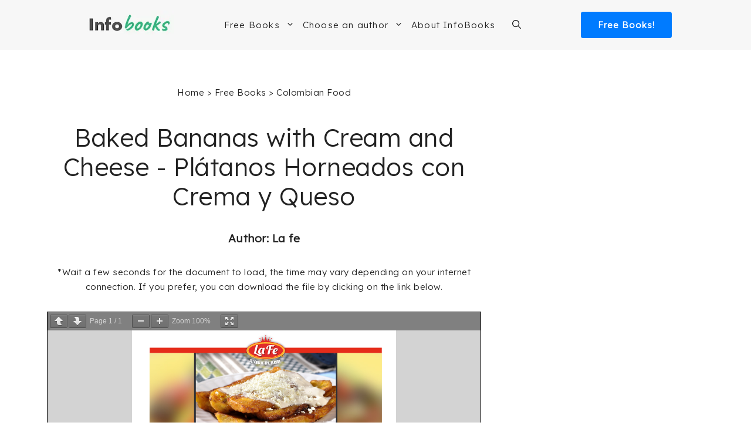

--- FILE ---
content_type: text/html; charset=UTF-8
request_url: https://www.infobooks.org/pdfview/1871-baked-bananas-with-cream-and-cheese-platanos-horneados-con-crema-y-queso-la-fe/
body_size: 22403
content:
<!DOCTYPE html><html lang="en-US"><head><meta charset="UTF-8"/>
<script>var __ezHttpConsent={setByCat:function(src,tagType,attributes,category,force,customSetScriptFn=null){var setScript=function(){if(force||window.ezTcfConsent[category]){if(typeof customSetScriptFn==='function'){customSetScriptFn();}else{var scriptElement=document.createElement(tagType);scriptElement.src=src;attributes.forEach(function(attr){for(var key in attr){if(attr.hasOwnProperty(key)){scriptElement.setAttribute(key,attr[key]);}}});var firstScript=document.getElementsByTagName(tagType)[0];firstScript.parentNode.insertBefore(scriptElement,firstScript);}}};if(force||(window.ezTcfConsent&&window.ezTcfConsent.loaded)){setScript();}else if(typeof getEzConsentData==="function"){getEzConsentData().then(function(ezTcfConsent){if(ezTcfConsent&&ezTcfConsent.loaded){setScript();}else{console.error("cannot get ez consent data");force=true;setScript();}});}else{force=true;setScript();console.error("getEzConsentData is not a function");}},};</script>
<script>var ezTcfConsent=window.ezTcfConsent?window.ezTcfConsent:{loaded:false,store_info:false,develop_and_improve_services:false,measure_ad_performance:false,measure_content_performance:false,select_basic_ads:false,create_ad_profile:false,select_personalized_ads:false,create_content_profile:false,select_personalized_content:false,understand_audiences:false,use_limited_data_to_select_content:false,};function getEzConsentData(){return new Promise(function(resolve){document.addEventListener("ezConsentEvent",function(event){var ezTcfConsent=event.detail.ezTcfConsent;resolve(ezTcfConsent);});});}</script>
<script>if(typeof _setEzCookies!=='function'){function _setEzCookies(ezConsentData){var cookies=window.ezCookieQueue;for(var i=0;i<cookies.length;i++){var cookie=cookies[i];if(ezConsentData&&ezConsentData.loaded&&ezConsentData[cookie.tcfCategory]){document.cookie=cookie.name+"="+cookie.value;}}}}
window.ezCookieQueue=window.ezCookieQueue||[];if(typeof addEzCookies!=='function'){function addEzCookies(arr){window.ezCookieQueue=[...window.ezCookieQueue,...arr];}}
addEzCookies([{name:"ezoab_233474",value:"mod281; Path=/; Domain=infobooks.org; Max-Age=7200",tcfCategory:"store_info",isEzoic:"true",},{name:"ezosuibasgeneris-1",value:"acad527b-ce5f-41d5-6bf5-37fc2fcd6a1b; Path=/; Domain=infobooks.org; Expires=Sun, 24 Jan 2027 20:38:44 UTC; Secure; SameSite=None",tcfCategory:"understand_audiences",isEzoic:"true",}]);if(window.ezTcfConsent&&window.ezTcfConsent.loaded){_setEzCookies(window.ezTcfConsent);}else if(typeof getEzConsentData==="function"){getEzConsentData().then(function(ezTcfConsent){if(ezTcfConsent&&ezTcfConsent.loaded){_setEzCookies(window.ezTcfConsent);}else{console.error("cannot get ez consent data");_setEzCookies(window.ezTcfConsent);}});}else{console.error("getEzConsentData is not a function");_setEzCookies(window.ezTcfConsent);}</script><script type="text/javascript" data-ezscrex='false' data-cfasync='false'>window._ezaq = Object.assign({"edge_cache_status":12,"edge_response_time":94,"url":"https://www.infobooks.org/pdfview/1871-baked-bananas-with-cream-and-cheese-platanos-horneados-con-crema-y-queso-la-fe/"}, typeof window._ezaq !== "undefined" ? window._ezaq : {});</script><script type="text/javascript" data-ezscrex='false' data-cfasync='false'>window._ezaq = Object.assign({"ab_test_id":"mod281"}, typeof window._ezaq !== "undefined" ? window._ezaq : {});window.__ez=window.__ez||{};window.__ez.tf={};</script><script type="text/javascript" data-ezscrex='false' data-cfasync='false'>window.ezDisableAds = true;</script>
<script data-ezscrex='false' data-cfasync='false' data-pagespeed-no-defer>var __ez=__ez||{};__ez.stms=Date.now();__ez.evt={};__ez.script={};__ez.ck=__ez.ck||{};__ez.template={};__ez.template.isOrig=true;window.__ezScriptHost="//www.ezojs.com";__ez.queue=__ez.queue||function(){var e=0,i=0,t=[],n=!1,o=[],r=[],s=!0,a=function(e,i,n,o,r,s,a){var l=arguments.length>7&&void 0!==arguments[7]?arguments[7]:window,d=this;this.name=e,this.funcName=i,this.parameters=null===n?null:w(n)?n:[n],this.isBlock=o,this.blockedBy=r,this.deleteWhenComplete=s,this.isError=!1,this.isComplete=!1,this.isInitialized=!1,this.proceedIfError=a,this.fWindow=l,this.isTimeDelay=!1,this.process=function(){f("... func = "+e),d.isInitialized=!0,d.isComplete=!0,f("... func.apply: "+e);var i=d.funcName.split("."),n=null,o=this.fWindow||window;i.length>3||(n=3===i.length?o[i[0]][i[1]][i[2]]:2===i.length?o[i[0]][i[1]]:o[d.funcName]),null!=n&&n.apply(null,this.parameters),!0===d.deleteWhenComplete&&delete t[e],!0===d.isBlock&&(f("----- F'D: "+d.name),m())}},l=function(e,i,t,n,o,r,s){var a=arguments.length>7&&void 0!==arguments[7]?arguments[7]:window,l=this;this.name=e,this.path=i,this.async=o,this.defer=r,this.isBlock=t,this.blockedBy=n,this.isInitialized=!1,this.isError=!1,this.isComplete=!1,this.proceedIfError=s,this.fWindow=a,this.isTimeDelay=!1,this.isPath=function(e){return"/"===e[0]&&"/"!==e[1]},this.getSrc=function(e){return void 0!==window.__ezScriptHost&&this.isPath(e)&&"banger.js"!==this.name?window.__ezScriptHost+e:e},this.process=function(){l.isInitialized=!0,f("... file = "+e);var i=this.fWindow?this.fWindow.document:document,t=i.createElement("script");t.src=this.getSrc(this.path),!0===o?t.async=!0:!0===r&&(t.defer=!0),t.onerror=function(){var e={url:window.location.href,name:l.name,path:l.path,user_agent:window.navigator.userAgent};"undefined"!=typeof _ezaq&&(e.pageview_id=_ezaq.page_view_id);var i=encodeURIComponent(JSON.stringify(e)),t=new XMLHttpRequest;t.open("GET","//g.ezoic.net/ezqlog?d="+i,!0),t.send(),f("----- ERR'D: "+l.name),l.isError=!0,!0===l.isBlock&&m()},t.onreadystatechange=t.onload=function(){var e=t.readyState;f("----- F'D: "+l.name),e&&!/loaded|complete/.test(e)||(l.isComplete=!0,!0===l.isBlock&&m())},i.getElementsByTagName("head")[0].appendChild(t)}},d=function(e,i){this.name=e,this.path="",this.async=!1,this.defer=!1,this.isBlock=!1,this.blockedBy=[],this.isInitialized=!0,this.isError=!1,this.isComplete=i,this.proceedIfError=!1,this.isTimeDelay=!1,this.process=function(){}};function c(e,i,n,s,a,d,c,u,f){var m=new l(e,i,n,s,a,d,c,f);!0===u?o[e]=m:r[e]=m,t[e]=m,h(m)}function h(e){!0!==u(e)&&0!=s&&e.process()}function u(e){if(!0===e.isTimeDelay&&!1===n)return f(e.name+" blocked = TIME DELAY!"),!0;if(w(e.blockedBy))for(var i=0;i<e.blockedBy.length;i++){var o=e.blockedBy[i];if(!1===t.hasOwnProperty(o))return f(e.name+" blocked = "+o),!0;if(!0===e.proceedIfError&&!0===t[o].isError)return!1;if(!1===t[o].isComplete)return f(e.name+" blocked = "+o),!0}return!1}function f(e){var i=window.location.href,t=new RegExp("[?&]ezq=([^&#]*)","i").exec(i);"1"===(t?t[1]:null)&&console.debug(e)}function m(){++e>200||(f("let's go"),p(o),p(r))}function p(e){for(var i in e)if(!1!==e.hasOwnProperty(i)){var t=e[i];!0===t.isComplete||u(t)||!0===t.isInitialized||!0===t.isError?!0===t.isError?f(t.name+": error"):!0===t.isComplete?f(t.name+": complete already"):!0===t.isInitialized&&f(t.name+": initialized already"):t.process()}}function w(e){return"[object Array]"==Object.prototype.toString.call(e)}return window.addEventListener("load",(function(){setTimeout((function(){n=!0,f("TDELAY -----"),m()}),5e3)}),!1),{addFile:c,addFileOnce:function(e,i,n,o,r,s,a,l,d){t[e]||c(e,i,n,o,r,s,a,l,d)},addDelayFile:function(e,i){var n=new l(e,i,!1,[],!1,!1,!0);n.isTimeDelay=!0,f(e+" ...  FILE! TDELAY"),r[e]=n,t[e]=n,h(n)},addFunc:function(e,n,s,l,d,c,u,f,m,p){!0===c&&(e=e+"_"+i++);var w=new a(e,n,s,l,d,u,f,p);!0===m?o[e]=w:r[e]=w,t[e]=w,h(w)},addDelayFunc:function(e,i,n){var o=new a(e,i,n,!1,[],!0,!0);o.isTimeDelay=!0,f(e+" ...  FUNCTION! TDELAY"),r[e]=o,t[e]=o,h(o)},items:t,processAll:m,setallowLoad:function(e){s=e},markLoaded:function(e){if(e&&0!==e.length){if(e in t){var i=t[e];!0===i.isComplete?f(i.name+" "+e+": error loaded duplicate"):(i.isComplete=!0,i.isInitialized=!0)}else t[e]=new d(e,!0);f("markLoaded dummyfile: "+t[e].name)}},logWhatsBlocked:function(){for(var e in t)!1!==t.hasOwnProperty(e)&&u(t[e])}}}();__ez.evt.add=function(e,t,n){e.addEventListener?e.addEventListener(t,n,!1):e.attachEvent?e.attachEvent("on"+t,n):e["on"+t]=n()},__ez.evt.remove=function(e,t,n){e.removeEventListener?e.removeEventListener(t,n,!1):e.detachEvent?e.detachEvent("on"+t,n):delete e["on"+t]};__ez.script.add=function(e){var t=document.createElement("script");t.src=e,t.async=!0,t.type="text/javascript",document.getElementsByTagName("head")[0].appendChild(t)};__ez.dot=__ez.dot||{};__ez.queue.addFileOnce('/detroitchicago/boise.js', '/detroitchicago/boise.js?gcb=195-0&cb=5', true, [], true, false, true, false);__ez.queue.addFileOnce('/parsonsmaize/abilene.js', '/parsonsmaize/abilene.js?gcb=195-0&cb=e80eca0cdb', true, [], true, false, true, false);__ez.queue.addFileOnce('/parsonsmaize/mulvane.js', '/parsonsmaize/mulvane.js?gcb=195-0&cb=e75e48eec0', true, ['/parsonsmaize/abilene.js'], true, false, true, false);__ez.queue.addFileOnce('/detroitchicago/birmingham.js', '/detroitchicago/birmingham.js?gcb=195-0&cb=539c47377c', true, ['/parsonsmaize/abilene.js'], true, false, true, false);</script>
<script data-ezscrex="false" type="text/javascript" data-cfasync="false">window._ezaq = Object.assign({"ad_cache_level":0,"adpicker_placement_cnt":0,"ai_placeholder_cache_level":0,"ai_placeholder_placement_cnt":-1,"domain":"infobooks.org","domain_id":233474,"ezcache_level":1,"ezcache_skip_code":0,"has_bad_image":0,"has_bad_words":0,"is_sitespeed":0,"lt_cache_level":0,"publish_date":"2023-12-20","response_size":113517,"response_size_orig":107719,"response_time_orig":73,"template_id":5,"url":"https://www.infobooks.org/pdfview/1871-baked-bananas-with-cream-and-cheese-platanos-horneados-con-crema-y-queso-la-fe/","word_count":0,"worst_bad_word_level":0}, typeof window._ezaq !== "undefined" ? window._ezaq : {});__ez.queue.markLoaded('ezaqBaseReady');</script>
<script type='text/javascript' data-ezscrex='false' data-cfasync='false'>
window.ezAnalyticsStatic = true;

function analyticsAddScript(script) {
	var ezDynamic = document.createElement('script');
	ezDynamic.type = 'text/javascript';
	ezDynamic.innerHTML = script;
	document.head.appendChild(ezDynamic);
}
function getCookiesWithPrefix() {
    var allCookies = document.cookie.split(';');
    var cookiesWithPrefix = {};

    for (var i = 0; i < allCookies.length; i++) {
        var cookie = allCookies[i].trim();

        for (var j = 0; j < arguments.length; j++) {
            var prefix = arguments[j];
            if (cookie.indexOf(prefix) === 0) {
                var cookieParts = cookie.split('=');
                var cookieName = cookieParts[0];
                var cookieValue = cookieParts.slice(1).join('=');
                cookiesWithPrefix[cookieName] = decodeURIComponent(cookieValue);
                break; // Once matched, no need to check other prefixes
            }
        }
    }

    return cookiesWithPrefix;
}
function productAnalytics() {
	var d = {"pr":[6],"omd5":"e271ac3581a939f3d634e1042ad87f6e","nar":"risk score"};
	d.u = _ezaq.url;
	d.p = _ezaq.page_view_id;
	d.v = _ezaq.visit_uuid;
	d.ab = _ezaq.ab_test_id;
	d.e = JSON.stringify(_ezaq);
	d.ref = document.referrer;
	d.c = getCookiesWithPrefix('active_template', 'ez', 'lp_');
	if(typeof ez_utmParams !== 'undefined') {
		d.utm = ez_utmParams;
	}

	var dataText = JSON.stringify(d);
	var xhr = new XMLHttpRequest();
	xhr.open('POST','/ezais/analytics?cb=1', true);
	xhr.onload = function () {
		if (xhr.status!=200) {
            return;
		}

        if(document.readyState !== 'loading') {
            analyticsAddScript(xhr.response);
            return;
        }

        var eventFunc = function() {
            if(document.readyState === 'loading') {
                return;
            }
            document.removeEventListener('readystatechange', eventFunc, false);
            analyticsAddScript(xhr.response);
        };

        document.addEventListener('readystatechange', eventFunc, false);
	};
	xhr.setRequestHeader('Content-Type','text/plain');
	xhr.send(dataText);
}
__ez.queue.addFunc("productAnalytics", "productAnalytics", null, true, ['ezaqBaseReady'], false, false, false, true);
</script><base href="https://www.infobooks.org/pdfview/1871-baked-bananas-with-cream-and-cheese-platanos-horneados-con-crema-y-queso-la-fe/"/>
	
	<meta name="robots" content="noindex, follow"/>
<meta name="viewport" content="width=device-width, initial-scale=1"/>
	<!-- This site is optimized with the Yoast SEO plugin v26.6 - https://yoast.com/wordpress/plugins/seo/ -->
	<title>Baked Bananas with Cream and Cheese - Plátanos Horneados con Crema y Queso | InfoBooks.org</title>
	<meta property="og:locale" content="en_US"/>
	<meta property="og:type" content="article"/>
	<meta property="og:title" content="Baked Bananas with Cream and Cheese - Plátanos Horneados con Crema y Queso | InfoBooks.org"/>
	<meta property="og:url" content="https://www.infobooks.org/pdfview/1871-baked-bananas-with-cream-and-cheese-platanos-horneados-con-crema-y-queso-la-fe/"/>
	<meta property="og:site_name" content="InfoBooks.org"/>
	<meta property="article:publisher" content="https://www.facebook.com/InfoBooks-108874434356154/"/>
	<meta property="article:modified_time" content="2023-12-20T18:47:52+00:00"/>
	<meta property="og:image" content="https://www.infobooks.org/wp-content/uploads/2024/02/InfoBooks-Brand.webp"/>
	<meta property="og:image:width" content="1200"/>
	<meta property="og:image:height" content="675"/>
	<meta property="og:image:type" content="image/webp"/>
	<meta name="twitter:card" content="summary_large_image"/>
	<script type="application/ld+json" class="yoast-schema-graph">{"@context":"https://schema.org","@graph":[{"@type":"WebPage","@id":"https://www.infobooks.org/pdfview/1871-baked-bananas-with-cream-and-cheese-platanos-horneados-con-crema-y-queso-la-fe/","url":"https://www.infobooks.org/pdfview/1871-baked-bananas-with-cream-and-cheese-platanos-horneados-con-crema-y-queso-la-fe/","name":"Baked Bananas with Cream and Cheese - Plátanos Horneados con Crema y Queso | InfoBooks.org","isPartOf":{"@id":"https://www.infobooks.org/#website"},"datePublished":"2023-12-20T18:47:44+00:00","dateModified":"2023-12-20T18:47:52+00:00","breadcrumb":{"@id":"https://www.infobooks.org/pdfview/1871-baked-bananas-with-cream-and-cheese-platanos-horneados-con-crema-y-queso-la-fe/#breadcrumb"},"inLanguage":"en-US","potentialAction":[{"@type":"ReadAction","target":["https://www.infobooks.org/pdfview/1871-baked-bananas-with-cream-and-cheese-platanos-horneados-con-crema-y-queso-la-fe/"]}]},{"@type":"BreadcrumbList","@id":"https://www.infobooks.org/pdfview/1871-baked-bananas-with-cream-and-cheese-platanos-horneados-con-crema-y-queso-la-fe/#breadcrumb","itemListElement":[{"@type":"ListItem","position":1,"name":"Home","item":"https://www.infobooks.org/"},{"@type":"ListItem","position":2,"name":"Baked Bananas with Cream and Cheese &#8211; Plátanos Horneados con Crema y Queso"}]},{"@type":"WebSite","@id":"https://www.infobooks.org/#website","url":"https://www.infobooks.org/","name":"InfoBooks.org","description":"Books to Read and Download for Free!","publisher":{"@id":"https://www.infobooks.org/#organization"},"potentialAction":[{"@type":"SearchAction","target":{"@type":"EntryPoint","urlTemplate":"https://www.infobooks.org/?s={search_term_string}"},"query-input":{"@type":"PropertyValueSpecification","valueRequired":true,"valueName":"search_term_string"}}],"inLanguage":"en-US"},{"@type":"Organization","@id":"https://www.infobooks.org/#organization","name":"InfoBooks","url":"https://www.infobooks.org/","logo":{"@type":"ImageObject","inLanguage":"en-US","@id":"https://www.infobooks.org/#/schema/logo/image/","url":"https://www.infobooks.org/wp-content/uploads/2021/02/Infobooks.jpg","contentUrl":"https://www.infobooks.org/wp-content/uploads/2021/02/Infobooks.jpg","width":1446,"height":1446,"caption":"InfoBooks"},"image":{"@id":"https://www.infobooks.org/#/schema/logo/image/"},"sameAs":["https://www.facebook.com/InfoBooks-108874434356154/","https://www.pinterest.com/infobookseng/"]}]}</script>
	<!-- / Yoast SEO plugin. -->


<link href="https://fonts.gstatic.com" crossorigin="" rel="preconnect"/>
<link href="https://fonts.googleapis.com" crossorigin="" rel="preconnect"/>
<style id="wp-img-auto-sizes-contain-inline-css">
img:is([sizes=auto i],[sizes^="auto," i]){contain-intrinsic-size:3000px 1500px}
/*# sourceURL=wp-img-auto-sizes-contain-inline-css */
</style>
<style id="wp-block-library-inline-css">
:root{--wp-block-synced-color:#7a00df;--wp-block-synced-color--rgb:122,0,223;--wp-bound-block-color:var(--wp-block-synced-color);--wp-editor-canvas-background:#ddd;--wp-admin-theme-color:#007cba;--wp-admin-theme-color--rgb:0,124,186;--wp-admin-theme-color-darker-10:#006ba1;--wp-admin-theme-color-darker-10--rgb:0,107,160.5;--wp-admin-theme-color-darker-20:#005a87;--wp-admin-theme-color-darker-20--rgb:0,90,135;--wp-admin-border-width-focus:2px}@media (min-resolution:192dpi){:root{--wp-admin-border-width-focus:1.5px}}.wp-element-button{cursor:pointer}:root .has-very-light-gray-background-color{background-color:#eee}:root .has-very-dark-gray-background-color{background-color:#313131}:root .has-very-light-gray-color{color:#eee}:root .has-very-dark-gray-color{color:#313131}:root .has-vivid-green-cyan-to-vivid-cyan-blue-gradient-background{background:linear-gradient(135deg,#00d084,#0693e3)}:root .has-purple-crush-gradient-background{background:linear-gradient(135deg,#34e2e4,#4721fb 50%,#ab1dfe)}:root .has-hazy-dawn-gradient-background{background:linear-gradient(135deg,#faaca8,#dad0ec)}:root .has-subdued-olive-gradient-background{background:linear-gradient(135deg,#fafae1,#67a671)}:root .has-atomic-cream-gradient-background{background:linear-gradient(135deg,#fdd79a,#004a59)}:root .has-nightshade-gradient-background{background:linear-gradient(135deg,#330968,#31cdcf)}:root .has-midnight-gradient-background{background:linear-gradient(135deg,#020381,#2874fc)}:root{--wp--preset--font-size--normal:16px;--wp--preset--font-size--huge:42px}.has-regular-font-size{font-size:1em}.has-larger-font-size{font-size:2.625em}.has-normal-font-size{font-size:var(--wp--preset--font-size--normal)}.has-huge-font-size{font-size:var(--wp--preset--font-size--huge)}.has-text-align-center{text-align:center}.has-text-align-left{text-align:left}.has-text-align-right{text-align:right}.has-fit-text{white-space:nowrap!important}#end-resizable-editor-section{display:none}.aligncenter{clear:both}.items-justified-left{justify-content:flex-start}.items-justified-center{justify-content:center}.items-justified-right{justify-content:flex-end}.items-justified-space-between{justify-content:space-between}.screen-reader-text{border:0;clip-path:inset(50%);height:1px;margin:-1px;overflow:hidden;padding:0;position:absolute;width:1px;word-wrap:normal!important}.screen-reader-text:focus{background-color:#ddd;clip-path:none;color:#444;display:block;font-size:1em;height:auto;left:5px;line-height:normal;padding:15px 23px 14px;text-decoration:none;top:5px;width:auto;z-index:100000}html :where(.has-border-color){border-style:solid}html :where([style*=border-top-color]){border-top-style:solid}html :where([style*=border-right-color]){border-right-style:solid}html :where([style*=border-bottom-color]){border-bottom-style:solid}html :where([style*=border-left-color]){border-left-style:solid}html :where([style*=border-width]){border-style:solid}html :where([style*=border-top-width]){border-top-style:solid}html :where([style*=border-right-width]){border-right-style:solid}html :where([style*=border-bottom-width]){border-bottom-style:solid}html :where([style*=border-left-width]){border-left-style:solid}html :where(img[class*=wp-image-]){height:auto;max-width:100%}:where(figure){margin:0 0 1em}html :where(.is-position-sticky){--wp-admin--admin-bar--position-offset:var(--wp-admin--admin-bar--height,0px)}@media screen and (max-width:600px){html :where(.is-position-sticky){--wp-admin--admin-bar--position-offset:0px}}

/*# sourceURL=wp-block-library-inline-css */
</style><style id="wp-block-heading-inline-css">
h1:where(.wp-block-heading).has-background,h2:where(.wp-block-heading).has-background,h3:where(.wp-block-heading).has-background,h4:where(.wp-block-heading).has-background,h5:where(.wp-block-heading).has-background,h6:where(.wp-block-heading).has-background{padding:1.25em 2.375em}h1.has-text-align-left[style*=writing-mode]:where([style*=vertical-lr]),h1.has-text-align-right[style*=writing-mode]:where([style*=vertical-rl]),h2.has-text-align-left[style*=writing-mode]:where([style*=vertical-lr]),h2.has-text-align-right[style*=writing-mode]:where([style*=vertical-rl]),h3.has-text-align-left[style*=writing-mode]:where([style*=vertical-lr]),h3.has-text-align-right[style*=writing-mode]:where([style*=vertical-rl]),h4.has-text-align-left[style*=writing-mode]:where([style*=vertical-lr]),h4.has-text-align-right[style*=writing-mode]:where([style*=vertical-rl]),h5.has-text-align-left[style*=writing-mode]:where([style*=vertical-lr]),h5.has-text-align-right[style*=writing-mode]:where([style*=vertical-rl]),h6.has-text-align-left[style*=writing-mode]:where([style*=vertical-lr]),h6.has-text-align-right[style*=writing-mode]:where([style*=vertical-rl]){rotate:180deg}
/*# sourceURL=https://www.infobooks.org/wp-includes/blocks/heading/style.min.css */
</style>

<style id="classic-theme-styles-inline-css">
/*! This file is auto-generated */
.wp-block-button__link{color:#fff;background-color:#32373c;border-radius:9999px;box-shadow:none;text-decoration:none;padding:calc(.667em + 2px) calc(1.333em + 2px);font-size:1.125em}.wp-block-file__button{background:#32373c;color:#fff;text-decoration:none}
/*# sourceURL=/wp-includes/css/classic-themes.min.css */
</style>
<link rel="stylesheet" id="generate-style-css" href="https://www.infobooks.org/wp-content/themes/generatepress/assets/css/main.min.css?ver=3.6.1" media="all"/>
<style id="generate-style-inline-css">
.is-right-sidebar{width:30%;}.is-left-sidebar{width:30%;}.site-content .content-area{width:70%;}@media (max-width: 995px){.main-navigation .menu-toggle,.sidebar-nav-mobile:not(#sticky-placeholder){display:block;}.main-navigation ul,.gen-sidebar-nav,.main-navigation:not(.slideout-navigation):not(.toggled) .main-nav > ul,.has-inline-mobile-toggle #site-navigation .inside-navigation > *:not(.navigation-search):not(.main-nav){display:none;}.nav-align-right .inside-navigation,.nav-align-center .inside-navigation{justify-content:space-between;}.has-inline-mobile-toggle .mobile-menu-control-wrapper{display:flex;flex-wrap:wrap;}.has-inline-mobile-toggle .inside-header{flex-direction:row;text-align:left;flex-wrap:wrap;}.has-inline-mobile-toggle .header-widget,.has-inline-mobile-toggle #site-navigation{flex-basis:100%;}.nav-float-left .has-inline-mobile-toggle #site-navigation{order:10;}}
.dynamic-author-image-rounded{border-radius:100%;}.dynamic-featured-image, .dynamic-author-image{vertical-align:middle;}.one-container.blog .dynamic-content-template:not(:last-child), .one-container.archive .dynamic-content-template:not(:last-child){padding-bottom:0px;}.dynamic-entry-excerpt > p:last-child{margin-bottom:0px;}
/*# sourceURL=generate-style-inline-css */
</style>
<link rel="stylesheet" id="generate-google-fonts-css" href="https://fonts.googleapis.com/css?family=Lexend%3A300&amp;ver=3.6.1&amp;display=swap" media="all"/>
<link rel="stylesheet" id="generatepress-dynamic-css" href="https://www.infobooks.org/wp-content/uploads/generatepress/style.min.css?ver=1766172310" media="all"/>
<link rel="stylesheet" id="generate-child-css" href="https://www.infobooks.org/wp-content/themes/generatepress-child/style.css?ver=1642099906" media="all"/>
<link rel="stylesheet" id="generateblocks-global-css" href="https://www.infobooks.org/wp-content/uploads/generateblocks/style-global.css?ver=1755725516" media="all"/>
<style id="generateblocks-inline-css">
.gb-container.gb-tabs__item:not(.gb-tabs__item-open){display:none;}.gb-container-bb2961cb{padding:30px;margin-top:50px;border:1px solid #c9c9c9;background-color:#fcfcfc;}.gb-container-bb2961cb:hover{border-color:#c9c9c9;}@media (max-width: 767px) {.gb-container-bb2961cb{padding-right:15px;padding-left:15px;}}:root{--gb-container-width:1200px;}.gb-container .wp-block-image img{vertical-align:middle;}.gb-grid-wrapper .wp-block-image{margin-bottom:0;}.gb-highlight{background:none;}.gb-shape{line-height:0;}.gb-container-link{position:absolute;top:0;right:0;bottom:0;left:0;z-index:99;}.gb-text-bf34cea3{font-size:22px;font-weight:bold;margin-bottom:10px}.gb-text-a2b76cf0{margin-bottom:5px}.gb-text-2ac386f6{margin-bottom:5px}.gb-text-ccbe8085{margin-bottom:5px}.gb-text-3c6fbdf8{margin-bottom:5px}.gb-text-efd1001d{margin-bottom:5px}
/*# sourceURL=generateblocks-inline-css */
</style>
<style id="kadence-blocks-global-variables-inline-css">
:root {--global-kb-font-size-sm:clamp(0.8rem, 0.73rem + 0.217vw, 0.9rem);--global-kb-font-size-md:clamp(1.1rem, 0.995rem + 0.326vw, 1.25rem);--global-kb-font-size-lg:clamp(1.75rem, 1.576rem + 0.543vw, 2rem);--global-kb-font-size-xl:clamp(2.25rem, 1.728rem + 1.63vw, 3rem);--global-kb-font-size-xxl:clamp(2.5rem, 1.456rem + 3.26vw, 4rem);--global-kb-font-size-xxxl:clamp(2.75rem, 0.489rem + 7.065vw, 6rem);}:root {--global-palette1: #3182CE;--global-palette2: #2B6CB0;--global-palette3: #1A202C;--global-palette4: #2D3748;--global-palette5: #4A5568;--global-palette6: #718096;--global-palette7: #EDF2F7;--global-palette8: #F7FAFC;--global-palette9: #ffffff;}
/*# sourceURL=kadence-blocks-global-variables-inline-css */
</style>
<link rel="https://api.w.org/" href="https://www.infobooks.org/wp-json/"/><link rel="alternate" title="JSON" type="application/json" href="https://www.infobooks.org/wp-json/wp/v2/pdfview/53836"/><!-- Google Tag Manager -->
<script>(function(w,d,s,l,i){w[l]=w[l]||[];w[l].push({'gtm.start':
new Date().getTime(),event:'gtm.js'});var f=d.getElementsByTagName(s)[0],
j=d.createElement(s),dl=l!='dataLayer'?'&l='+l:'';j.async=true;j.src=
'https://www.googletagmanager.com/gtm.js?id='+i+dl;f.parentNode.insertBefore(j,f);
})(window,document,'script','dataLayer','GTM-5KW5TCW');</script>
<!-- End Google Tag Manager --><link rel="preload" as="image" href=""/><link rel="icon" href="https://www.infobooks.org/wp-content/uploads/2019/02/cropped-Favicon-Infolibros-32x32.png" sizes="32x32"/>
<link rel="icon" href="https://www.infobooks.org/wp-content/uploads/2019/02/cropped-Favicon-Infolibros-192x192.png" sizes="192x192"/>
<link rel="apple-touch-icon" href="https://www.infobooks.org/wp-content/uploads/2019/02/cropped-Favicon-Infolibros-180x180.png"/>
<meta name="msapplication-TileImage" content="https://www.infobooks.org/wp-content/uploads/2019/02/cropped-Favicon-Infolibros-270x270.png"/>
		<style id="wp-custom-css">
			
.entry-title {
	text-align: center;
}

.content-area {
	padding-bottom: 50px;
}

/* HEADER MENU */

.sub-menu {
	border-top: solid 1px #c4c4c4;
}

.btn-libros {
		color: white !important;
	  font-weight: 600;
    font-size: 15px;
    background-color: #007BFF;
    text-align: center;
    text-decoration: none;
    letter-spacing: 1px;
    width: 155px;
    padding: 10px 0px;
    float: right;
		border-radius: 4px;
		margin-left: 20px!important;
}

.nav-float-right #site-navigation {
	margin: 0;
}

.main-navigation .inside-navigation {
	justify-content: center;
}

.btn-logo {
	display: none;
}

.menu-bar-items {
	padding-left: 15px
}

.inside-header{
	justify-content: space-evenly;
}

.main-navigation .main-nav ul li[class*="current-menu-"] > a {
    color: initial;
}

.main-navigation.toggled .menu-item-has-children .dropdown-menu-toggle {
    float: initial;
}

.main-navigation .main-nav ul ul li a {
    padding: 15px 20px 15px 20px;
}

/* LOOP DE RAICES */
.interlink-raiz-gratis {
	font-size: 20px;
	text-decoration: none;
}

.interlink-raiz-gratis a {
	color: rgb(71, 71, 71);
}

.interlink-raiz-gratis p {
	margin-top:12px;
}

.interlink-home-content {
    display: grid;
        grid-template-columns: repeat(3, 28%);
        justify-content: center;
        justify-items: center;
        text-align: center;
        column-gap: 30px;
        row-gap: 25px;
        font-weight: 700;
        font-size: 16px;
        margin-top: 80px;
				margin-bottom: 50px;
	    margin-left: auto;
    margin-right: auto;
    max-width: 1200px;
}

.interlink-home a {
    text-decoration: none;
    text-transform: uppercase;
    font-size: 18px;
    color: #303030;
}

.titulo-home-interlink {
	margin-top: 60px;
	   font-weight: 900;
    font-size: 28px;
    color: #3d3d3d!important;
    text-align: center;
	padding: 0px 40px 0px 40px;
}

.interlink-raiz {
        justify-content: center;
        text-align: center;
        font-size: 16px;
        background-color: #f7f7f7;
        width: 100%;
        border-top: 3px solid #007BFF ;
        border-radius: 5px;
        margin: 80px 0;
}

.interlink-raiz-grip {
	display: grid;
        grid-template-columns: repeat(2, 45%);
	  padding: 30px 30px;
	 	column-gap: 50px;
    row-gap: 35px;
		justify-content: center;
}

.linkVerTodos {
    color: #0c71c3;
    font-weight: 700;
    font-size: 22px;
    text-align: center;
    text-decoration: none;
}

.content_raiz h2 {
	color: initial;
	font-weight: bold;
	
}

/* LOOP DE RAICES */

.content_loop_raiz {
	margin-top: 60px;
	margin-bottom: 60px;
}

.content_loop_raiz p {
	margin-top: 20px;
}

.content_raiz {
	margin-top: 60px;
	margin-bottom: 60px;
	padding-top: 20px;
}

.link_raices {
	background-color: #f7f7f7;
	width: 50%;
	padding: 20px;
}

.link_raices a {
	text-decoration: none;
	color: #444;
}

.link_raices img {
	margin-bottom: 20px;
}

.link_raices h4 {
	font-size: 21px;
}

/* LIBROS PDF */

.Libros_Container {
		border: #c9c9c9 3px solid;
    margin: auto;
    width: 80%;
    margin-top: 50px;
    background-color: #fcfcfc;
	}

.query-pdf-container {
	margin-bottom: 60px;
}

.Libros_Texto {
    text-align: center;
    line-height: 1.6;
	padding: 0px 15px 0px 15px;
}

.Libros_Titulo {
    margin: 25px 20px 5px 20px;
    line-height: 1.4em;
		font-size: 22px;
	font-weight: bold;
}

.Libros_Atribucion {
    margin-right: 30px;
    margin-left: 30px;
}

.Libros_Descripcion {
	font-size: 16px;
}

.Libros_Botones {
    text-align: center;
    margin-top: 35px;
    margin-bottom: 35px;
}

.Libros_Boton_Uno {
    margin: 0px 25px 10px 25px;
    background-color: #007bff;
    color: white!important;
    padding: 8px 50px;
    text-align: center;
    text-decoration: none;
    display: inline;
    font-size: 16px;
    border-radius: 6px;
    border: none;
	  font-weight: bold;
}

.Libros_Boton_Dos {
    margin: 0px 25px 0px 25px;
    border: none;
    color: #007bff !important;
    padding: 8px 40px;
    text-align: center;
    text-decoration: none !important;
    display: inline-block;
    font-size: 16px;
    border-radius: 25px;
		font-weight: bold;
}

.pdf_title {
	text-align: center;
font-size: 34px;
}

.pdf_content {
	font-weight: bold;
	margin-top: 30px;
	text-align: center;
}

.pdf_texto_carga {
		font-size: 15px;
		text-align: center;
		margin-bottom:30px;
}

.te_puede_interesar {
		text-align: center;
		font-size: 28px;
		font-weight: bold;
		text-decoration: underline;
    text-decoration-color: #FF7356;
    text-underline-offset: 0.05em;
    text-decoration-thickness: 3px;
}

.descarga_pdf {
	display: block;
	color: #FFFFFF!important;
	font-weight: 600;
	padding: 5px 10px;
	background-color: #007bff;
	margin: auto;
	width: 130px;
	text-align: center;
	border-radius: 5px;
	margin-top: 50px
}

div .pdfemb-viewer {
	margin: auto!important;
}

.content_loop_pdf {
	margin-top: 80px;
}

.content_loop_pdf h3 a {
	color: initial;
	pointer-events: none;
	cursor: default;
}

/* LOOP DE AUTORES */
.titulo_libro_autor {
	font-weight: bold;
}

.content_libro_autor {
	margin-top: 80px;
}

.content_descripcion {
	margin-top: 40px;
}

.descripcion {
	margin-top: 20px;
	padding-bottom: 40px;
}

.content_descripcion img {
-webkit-box-shadow: 0px 0px 23px -2px rgba(0,0,0,0.48); 
box-shadow: 0px 0px 23px -2px rgba(0,0,0,0.48);
	width: auto;
	max-width: 80%;
	margin-bottom: 50px;
}

.link_libros_autores {
	display: flex;
	text-align: center;
	justify-content: space-around;
	align-items: center;
}

.btn-leer {
		background-color: #007BFF;
    text-align: center;
    width: 155px;
    padding: 10px 0px;
    border-radius: 4px;
}

.btn-leer a {
		color: white !important;
}


.btn-descargar{
   text-align: center;
    width: 155px;
    padding: 10px 0px;
    border-radius: 4px;
}

.btn-descargar a {
	color: #007BFF !important;
	text-decoration: none !important;
	font-weight: bold;
}

.todo-sobre-autores {
	    padding: 20px 20px 5px 40px;
    max-width: 1200px;
    margin-left: auto;
    margin-right: auto;
	background-color: var(--base-2);
    border-radius: 8px;
}

.todo-sobre-autores h4 {
	margin-bottom: 50px;
}

.todo-sobre-autores p {
	margin-top: -10px;
}

.escritores-pais img {
	margin-bottom: 20px;
}

.content_libro_autor h2 {
	color: initial;
}


/* RECOMENDADOS */

.btn-amazon a {
	color: white;
	width: 200px !important;
}

.libro-recomendado img {
	margin-bottom: 40px;
}

.wp-block-buttons>.wp-block-button.wp-block-button__width-75 {
    width: initial;
}

.btn-visitar-libro {
		color: white !important;
    font-weight: 600;
    font-size: 15px;
    background-color: #007BFF;
    text-align: center;	
		width: 40%;
			padding: 10px;
	border-radius: 6px;
	margin: 50px auto;
}

.btn-visitar-libro a {
	color: white !important;
}

.btn-visitar-libro-2 {
		color: white !important;
    font-weight: 600;
    font-size: 16px;
    background-color: #007BFF;
    text-align: center;	
		width: 25%;
			padding: 10px;
	border-radius: 6px;
	margin: 50px auto;
}

.btn-visitar-libro-2 a {
	color: white !important;
}


.ver-en-amazon a {
	color: #111!important;
		border-color: #9c7e31 #90742d #786025 !important;
    border-radius: 3px;
    box-shadow: inset 0 1px 0 hsl(0deg 0% 100% / 40%);
    background: #f0c14b;
    background: linear-gradient(180deg,#f7dfa5,#f0c14b) repeat scroll 0 0 transparent;
	padding: 10px 15px;
	font-weight: 600;
	border: 1px solid #111;
}

.ver-en-amazon {
	margin: 50px auto;
}

.ver-en-amazon span {
	margin-right: 8px;
	margin-top: 3px
}
/* INTERLINK LIBROS GRATIS */

    .interlinks_temas {
				display: block;
        margin-top: 80px !important;
			margin-bottom: 70px !important;
        background-color: #f7f7f7;
        padding: 15px 15px;
        width: 100%;
        margin: auto;
        border-top: 3px solid #007BFF ;
        border-radius: 5px;
    }

.titulo_interlink {
    text-align: center;
    font-size: 26px;
    margin-top: 35px;
    margin-bottom: 30px;
    font-weight: bold;
    }

.titulo_interlink a {
        color: #3d3d3d;
}

.libros_interlink {
        margin-left: 40px;
		    font-size: 20px;
    }

.libros_interlink a {
        color: rgb(71, 71, 71);
	text-decoration: none;
    }

/* SOBRE INFOBOOKS */

.lee-aprende {
	margin-top: 150px;
  margin-left: 30%;	
}

.figura-infolivres {
	float: right;
}

/* FOOTER */

.site-footer {
    background-color: #332e2d;
	  padding-top: 45px;
}

.site-footer a:hover {
	color: white;
}

.tituloFinal {
    color: #eeeeee;
    line-height: 1.7em;
    font-weight: 700;
		font-size: 26px;
    text-align: center;
    margin-top: 0px;
    margin-bottom: 20px;
    padding: 1rem 8% 1vw 8%;
}

.contenedorSocial {
    display: flex;
    flex-wrap: wrap;
    justify-content: center;
    margin-bottom: 40px;
    padding: 0 6.5% 2vw 6.5%;
}

.imgSocial {
    margin: 10px;
    width: 60px;
    height: 60px;
}


.imgDmca {
    margin: 20px;
    width: 160px;
    height: 63px;
}

.contenedorLinksFinal {
    color: #eeeeee;
    display: block;
    align-content: center;
    text-align: center;
    margin-top: 40px;
    padding: 0 8% 0 8%;
}

.tituloLinkFinal {
    font-weight: 700;
    font-size: 19px;
}

.childrenFinal {
    font-size: 16px;
    display: block;
    margin-top: 8px;
    color: #eeeeee;
    text-decoration: none;
}

.dmcaText {
		font-size: 16px;
}


.contenedorInfoSitio {
    width: 100%;
    background-color: #1b1b1b;
    margin-top: 40px;
    padding-top: 10px;
    padding-bottom: 10px;
}

.childrenInfoSitio {
    padding: 10px;
	  font-size: 15px;
    text-align: center;
    color: #a0a0a0;
    display: block;
    text-decoration: none;
}

@media (max-width: 1025px) {

.btn-amazon a {
	display: block !important;
	color: white;
	width: 200px !important;
	margin: auto;
	margin-top: 20px !important;
}
	
	.columna-btn {
		display: block !important;
	}
	
	.columna-btn div {
		margin: auto !important;
	}
	
	}


@media (max-width: 995px) {

	
	.btn-libros {
		display:none; 
	}

	.header-image {
		display: none;
	}
	
	.btn-logo {
	display: block !important;
	padding-top: 10px;
		background-color: #F7F7F7;
}
	
	.btn-libros-2 {
		color: white !important;
	  font-weight: 600;
    font-size: 17px;
    background-color: #007BFF;
    text-align: center;
    text-decoration: none;
    letter-spacing: 1px;
    width: 150px;
    padding: 11px 0px;
    float: right;
		margin-top: -10px;
}
	
	.inside-header {
		padding: 0px 0px
	}
	
	.mobile-menu-control-wrapper{
		margin-right: auto;
	}
	
	.main-navigation.toggled .main-nav li {
   padding-left: 15px;
}
	
	.site-header {
    background-color: #f7f7f7;
    padding: 18px 0px;
}
	
	.btn-visitar-libro {
		width: 60%;
	}
	
	
}

@media (max-width: 980px) {

	
    .interlink-home-content {
        display: block;
        margin-left: auto;
        margin-right: auto;
    }

    .interlink-home {
        margin: 40px 10%;
}

	    .interlink-raiz-grip {
        display: block;
        margin-left: auto;
        margin-right: auto;
				padding: 10px 10px;
    }

	.content_descripcion img {
		width: 70%;
		max-width: 100%;
		float: initial;
	}
	
	.descripcion {
		float: initial; 
		width: 100%;
		margin-top: 40px;
		
	}
	
			.content_blog_feed h4 {
	font-size: 18px;
}
	.btn-logo {
	height: 75px;
}
	
		.btn-visitar-libro-2 {
		width: 30%;
	}
	
		.content_blog_interlink {
		    display: block;
        margin-left: auto;
        margin-right: auto;
				padding: 20px 40px;
	}
	
	.content_blog_interlink h4 {
		font-size: 24px;
		line-height: 28px;
	}
	
	.blog_interlink {
		margin-bottom: 80px;
	}
}

@media (max-width: 800px) {
	
	.link_raices {
	width: 80%;
}
	
	.Libros_Boton_Dos {
    margin-top: 15px;
}	
	
					.link_raices {
				width: 50%;
			}
	
			.btn-visitar-libro-2 {
		width: 40%;
	}
	
}

@media (max-width: 768px) {
	
	.btn-visitar-libro {
		width: 40%;
	}
	
	.lee-aprende {
	margin-top: 50px;	
		
}
	
		   .cont_creemos {
        float: initial;
        width: 90%;
			 margin: 80px auto;
    }

  .cont_mision_vision {
        float: initial;
        width: 90%;
		margin: auto;
    }
	
	}
	
				.link_raices {
				width: 70%;
			}
	
	.wp-image-67 {
		padding-top: 20px;
	}
	
	
}

@media (max-width: 720px) {
		.btn-visitar-libro {
		width: 50%;
	}
}


@media (max-width: 550px) {
		.btn-visitar-libro {
		width: 60%;
	}
	
				.btn-visitar-libro-2 {
		width: 50%;
	}
}


@media screen and (max-width: 500px){
	
.Libros_Container {
    margin-right: 0px;
    margin-left: 0px;
    width: 100%;
}
	
.Libros_Titulo {
    margin: 25px 10px 5px 10px;
}
	
.Libros_Atribucion {
    margin-right: 10px;
    margin-left: 10px;
}

			.link_raices {
				width: 100%;
			}

.header-image-2 {
	width: 175px !important;
}
	
.btn-logo {
	height: 75px;
}

	.btn-visitar-libro {
		width: 80%;
	}
		
}

@media screen and (max-width: 480px) {
			.link_libros_autores {
				display: block !important;
				margin: auto;
				justify-content: center;
}
	
	.btn-leer {
		display: block !important;
		margin: auto;
	}
		
		.btn-descargar {
		margin: 40px auto;
	}
	
	.Libros_Container {
    width: 100%;
	}

	.btn-amazon a {
		width: 80% !important;
	}
}

	@media screen and (max-width: 380px){
	
		.btn-libros-2 {
			width: 150px;	}
		
	.btn-logo img {
		width: 150px;
	}
		
		
}


	@media screen and (max-width: 320px){
	
	.btn-libros-2 {
	  width: 120px;
		font-size: 12px;
		padding: 18px 0;
	}
	
}


@media (min-width: 375px) {
  
	.contenedorSocial {
        padding: 0 2% 2vw 2%;
    }

    .imgSocial {
        cursor: pointer;
        margin: 5px;
        width: 60px;
        height: 60px;
    }
	
}	

@media (min-width: 480px) {
  
	.contenedorSocial {
        padding: 0 2% 2vw 2%;
    }

    .imgSocial {
        cursor: pointer;
        margin: 5px;
        width: 60px;
        height: 60px;
    }
	
	
	
}	

@media (min-width: 540px) {
  
	.contenedorSocial {
        padding: 0 2% 2vw 2%;
    }

    .imgSocial {
        cursor: pointer;
        margin: 5px;
        width: 60px;
        height: 60px;
    }
	
								.link_raices {
				width: 70%;
			}
	
	
}	
	
	
@media (min-width: 768px) {

    .contenedorSocial {
        display: flex;
        flex-wrap: wrap;
        justify-content: center;
        margin-bottom: 40px;
        padding: 0 6.5% 1vw 6.5%;
    }
    
    .imgDmca {
        margin-top: 0px;
    }
	
							.link_raices {
				width: 70%;
			}
	

}	
	
	@media (min-width: 980px) {
		 .tituloFinal {
            margin-bottom: 10px;
            padding: 1rem 8% 4vw 8%;
        }

        .contenedorInfoFinal {
            display: flex;
            flex-direction: row;
            justify-content: center;
        }
        
        .contenedorLinksFinal {
            width: 33%;
            padding: 0 5% 0 5%;
            margin-top: 0px;
        }
		
		  .contenedorInfoSitio {
            display: flex;
            flex-direction: row;
            justify-content: center;
            padding-left: 0;
            padding-right: 0;
        }

        .childrenInfoSitio {
            margin-left: 40px;
            margin-right: 40px;
        }
		

	}	
	
	
@media (min-width: 1120px) {
	
	.header-image {
		width: 160px !important;
		margin-top: -8px;
	}
	
    .contenedorLibros {
        grid-template-columns: repeat(3, 28%);

    }

    .imgLibros {
            width: 300px;
            height: 179px;
        }
	
						.link_raices {
				width: 50%;
			}
}

.contenedorInfoFinal {
	padding-bottom: 45px;
}

/* PDFVIEWER FORCE TOOLBAR TO TOP IN FS MODE */
.pdfemb-fsp-wrapper .pdfemb-toolbar {
    top: 0px;
    height: 32px;
}


/* PDFVIEWER TEXTO PREVIO A CARGAR */
a.pdfemb-viewer {
	text-align: center !important;
}

/* ESTILO PDFVIEWER */
.pdfemb-viewer {
	width: 100%!important;
}
.pdfemb-pagescontainer {
	margin: auto;
}

/* ESTILO BREADCRUMB YOAST */
.yoast-breadcrumbs {
    text-align: center;
    font-size: 15px;
    margin-bottom: 40px;
}

.yoast-breadcrumbs a {
    color: #222222;
	text-decoration: none;
}

/* ESTILO METADATA AUTOR */
.entry-meta {
	  text-align: center;
    font-size: 18px;
    padding-top: 15px;
}

/* TEXTO INICIO */
.texto-inicio {
	margin-top: 25px;
}

.texto-inicio a {
	color: #222222;
}

/* CAJAS DE RECOMENDACION TEMAS */

.mas-libros {
	background-color: #f9f9f9;
	padding: 25px 25px;
	margin: 60px 0px;
}


/* ACERCA DE */
.h1-acerca-de {
	  font-size: 60px;
    text-decoration: underline;
    text-decoration-color: #FF7356;
    text-underline-offset: 0.05em;
    text-decoration-thickness: 5px;
}

.texto-acerca-de {
	    text-decoration: underline;
    text-decoration-color: #FF7356;
    text-underline-offset: 0.05em;
    text-decoration-thickness: 4px;
}


/* LIBROS DESTACADOS */
.libros-destacados {
	margin-bottom: 80px;
	margin-top: 100px
}

.libros-destacados img {
	margin-bottom: 40px;
	margin-top: 22px;
	box-shadow: 0px 0px 23px -2px rgb(0 0 0 / 48%);
}

.libros-destacados > div > div {
	    border: #c9c9c9 3px solid;
    padding: 40px 20px;
    background-color: #fcfcfc;
}

.libros-destacados h2 {
	font-weight: bold;
}

.libros-destacados h2 a {
	color: initial !important;
}

.btn-libro-destacado {
			color: white !important;
    font-weight: 600;
    font-size: 16px;
    background-color: #007BFF;
    text-align: center;	
		width: 150px;
	padding: 10px;
	border-radius: 6px;
	margin: auto;
}

.boton-descarga {
	margin-top: 10px;
	font-weight: bold;
}

.btn-libro-destacado a {
	color: white !important;
}

@media only screen and (min-width: 600px) {
.libros-destacados > div > div {
    padding: 50px 50px;
}
}

/* TABLA DE CONTENIDOS */
.kb-table-of-contents-title-wrap {
		font-size: 22px;
	   text-align: center;
    font-weight: bold;
	margin-bottom: 25px;
}

.kb-table-of-content-nav {
	margin-top: 80px;
	margin-bottom: 80px !important;
	background: #f9f9f9;
  border: 1px solid #aaa;
	width: 100%;
	margin-left: auto;
	margin-right: auto;
}

.kb-table-of-content-wrap {
	padding: 50px 20px 50px 25px!important;
}

.titulo_libros_destacados {
	margin-top: 60px;
	margin-bottom: 40px;
	font-size: 22px;
   text-align: center;
   font-weight: bold;
}

@media screen and (max-width: 991px) and (min-width: 600px) {
.kb-table-of-content-nav {
	width: 90%;
}
.kb-table-of-content-wrap {
	padding: 30px 30px 30px 40px!important;
}
}

@media only screen and (min-width: 992px) {
.kb-table-of-content-nav {
	width: 80%;
}
.kb-table-of-content-wrap {
	padding: 50px 50px 50px 40px!important;
}
}

.kb-table-of-contents__entry {
	text-decoration: underline!important;
	color:#222222!important;
    text-decoration-color: #007BFF!important;
    text-underline-offset: 0.15em;
    text-decoration-thickness: 1px!important;
}

.kb-table-of-content-nav li {
	list-style: none;
}

@media screen and (max-width: 991px) {
.kb-table-of-content-list {
	margin: 0 0 1.5em 2em;
}
}

.kb-table-of-content-list li {
	margin-top: 15px;
}


.single-post h2, .single-book h2 {
    padding-top: 40px;
	padding-bottom: 20px;
}

.single-post h3, .single-book h3 {
	font-weight: bold;
    padding-top: 30px;
		padding-bottom: 10px;
}

.single-post h4 {
	font-weight: bold;
}

.single-post .entry-content li {
	margin-bottom: 20px;
}


.content_blog_destacado {
	display: grid;
        grid-template-columns: repeat(2, 48%);
        justify-content: center;
        column-gap: 30px;
        row-gap: 55px;
        font-size: 15px;
        margin-top: 40px;
				margin-bottom: 50px;
}

.blog_destacado_titulo {
	height: 100px;
	 align-items: center;
}

.content_blog_destacado h4 {
	font-size: 22px;
	color: initial;
	width: 100%;
}

.content_blog_destacado img {
	margin-bottom: 20px;
}

.blog_destacado {
	margin-top: 30px;
}

.content_blog_feed {
    display: grid;
        grid-template-columns: repeat(3, 32%);
        justify-content: center;
        column-gap: 30px;
        row-gap: 40px;
        margin-top: 40px;
				margin-bottom: 50px;
}

.content_blog_feed h4 {
	font-size: 22px;
	color: initial;
	width: 100%;
}

.blog_destacado_titulo, .blog_feed_titulo {
	display: flex;
	align-items: center;
	justify-content: center;
			text-decoration: underline;
    text-decoration-color: #007BFF;
    text-underline-offset: 0.16em;
    text-decoration-thickness: 2px!important;
	
}

.blog_feed_titulo {
	height: 120px;
}

.content_blog_feed p {
	line-height: 30px;
	margin-top: 20px;
	font-size: 15px;
}

.blog_interlink_contenedor {
	 padding: 30px 30px;
	  border-top: 3px solid #007BFF ;
   border-radius: 5px;
	 background-color: #f7f7f7;
	margin-top: 60px;
}

.blog_interlink_contenedor h2 {
	text-align: center;
	margin-bottom: 60px;
}

.content_blog_interlink a{
	color: initial;
	text-decoration-color: #007BFF;
}

.content_blog_interlink {
		display: grid;
        grid-template-columns: repeat(2, 45%);
	
	 	column-gap: 50px;
    row-gap: 35px;
	 		justify-content: center;
}

.blog_interlink_title {
	font-size: 22px;
	margin-top: 10px;
}

.blog_interlink_excerpt {
    line-height: 30px;
    font-size: 15px;
	margin-top: 10px;
}

.content_blog_interlink h4{
	font-size: 18px;
	line-height: 20px;
	margin-bottom: 60px
}

.blog_interlink {
	margin-top: 20px;
}

@media (max-width: 980px) {

	
	
		.content_blog_interlink {
		    display: block;
        margin-left: auto;
        margin-right: auto;
				padding: 20px 40px;
	}
	
	.content_blog_interlink h4 {
		font-size: 24px;
		line-height: 28px;
	}
	
	.blog_interlink {
		margin-bottom: 80px;
	}
}

@media (max-width: 768px) {
	
	
	.content_blog_destacado {
	display: block !important;
}
	
	.blog_destacado {
			margin-top: 60px;
	}
	
	.content_blog_feed {
		display: block;
		}
	.blog_feed {
		margin-top:65px;
	}
}

@media (max-width: 480px) {
	
		.content_blog_interlink {
		    display: block;
        margin-left: auto;
        margin-right: auto;
				padding: 20px 0px;
	}
	
	.blog_destacado_titulo {
	height: auto;
}
	
}

/* CONTENEDOR VIDEO */
.contenedor-video-ezoic {
	background-color: #f9f9f9;
	border: 1px solid #aaa;
	padding: 40px 40px;
	margin-top: 50px;
	margin-bottom: 50px;
}

@media (max-width: 768px) {
	.contenedor-video-ezoic {
	padding: 40px 15px;
}
}

.contenedor-video-ezoic p {
		text-align: center;
}

.contenedor-video-ezoic a {
	color: #222222;
				text-decoration: underline;
    text-decoration-color: #007BFF;
    text-underline-offset: 0.16em;
    text-decoration-thickness: 2px!important;
}

#titulo-video-ezoic {
	font-size: 22px;
	font-weight: bold;
}

.vjs-big-play-button {
	background-color: #FF7356!important;
}

/* TITULO AUTOR RECOMENDADO */
.titulo-autor-recomendado {
	    display: flex;
    flex-wrap: wrap;
	justify-content: center;
}

.gb-grid-wrapper > .gb-grid-column > .gb-container {
    display: flex;
    flex-direction: column;
    height: 100%;
	}

.wp-container-1 {
    display: flex;
    gap: 10px;
    flex-wrap: wrap;
    align-items: center;
}

.wp-block-image-autor {
	margin: 0px;
}

.imagen-recomendado-autor {
	width: 15%;
}

.nombre-recomendado-autor {
	width: 35%;
}
	
.links-recomendado-autor {
	width: 15%;
}

.links-recomendado-autor-div, .imagen-recomendado-autor-div, .nombre-recomendado-autor-div {
	justify-content: center;
}

.titulo-autor-recomendado {
	margin-top:35px;
	gap: 0.5em;
}

.titulo-autor-recomendado p, .titulo-autor-recomendado ul {
	margin-bottom: 0;
}

.titulo-autor-recomendado ul {
	justify-content: center;
}

.titulo-autor-recomendado p {
	text-align: center;
}

.titulo-autor-recomendado a {
		color: #222222;
				text-decoration: underline;
    text-decoration-color: #007BFF;
    text-underline-offset: 0.16em;
    text-decoration-thickness: 2px!important;
}

@media (max-width: 767px) {
.imagen-recomendado-autor, .nombre-recomendado-autor, .links-recomendado-autor {
  width: 100%;
	padding-bottom: 25px;
}
	}

/* DESCRIPCION AUTOR RECOMENDADO */
.descripcion-autor-recomendado {
	background-color: #434c5e;
	color: white;
	padding: 35px
}

.descripcion-autor-recomendado h2 {
	font-weight: bold;
	font-size: 28px;
  text-align: center;
}

.quien-soy-recomendado, .libro-autor-recomendado {
	  text-align: center;
    font-style: italic;
    color: #ebcb8b;
    font-weight: bold;
    font-size: 24px;
}

.titulo-libros-elegidos {
	    margin-top: 60px;
    font-size: 28px;
}

/* LIBROS DESTACADOS AUTOR PAIS Y TEMATICA */

.libro-destacado-autor {
	    border: #777777 3px solid;
    padding: 40px 20px;
    background-color: #fcfcfc;
	margin-bottom:60px;
	margin-top:40px;
}

@media only screen and (min-width: 600px) {
.libro-destacado-autor {
    padding: 50px 50px;
}
}

.titulo-libros-raiz {
	color: initial;
	font-weight: bold;
}

.informacion-libro li {
	padding-bottom:12px;
}

.informacion-libro ul {
	margin-top:12px;
	margin-left:2em;
}

.cta-descargar-libro {
	  padding: 16px 16px 8px;
    margin-top: 30px;
    background-color: var(--base-2);
}

.tabla-mas-descargados td {
padding: 1em .5em;
}

.descripcion-libro-pdfview {
	    margin-top: 40px;
    font-size: 18px;
}

.titulo-caja-pdfs a {
	text-decoration: none;
}

.contenedor-botones-caja-pdfs > div:nth-child(1) > a {
	text-decoration: none;
	color: #ffffff;
}

.contenedor-botones-caja-pdfs > div:nth-child(2) > a {
		text-decoration: none;
	color: #4B61DB;
}		</style>
		<noscript><style>.perfmatters-lazy[data-src]{display:none !important;}</style></noscript><link rel="stylesheet" id="pdfemb_embed_pdf_css-css" href="https://www.infobooks.org/wp-content/plugins/PDFEmbedder-premium/css/pdfemb-embed-pdf-4.4.3.css?ver=4.4.3" media="all"/>
<script type='text/javascript'>
var ezoTemplate = 'orig_site';
var ezouid = '1';
var ezoFormfactor = '1';
</script><script data-ezscrex="false" type='text/javascript'>
var soc_app_id = '0';
var did = 233474;
var ezdomain = 'infobooks.org';
var ezoicSearchable = 1;
</script></head>

<body class="wp-singular pdfview-template-default single single-pdfview postid-53836 wp-custom-logo wp-embed-responsive wp-theme-generatepress wp-child-theme-generatepress-child post-image-below-header post-image-aligned-center sticky-menu-fade right-sidebar nav-float-right separate-containers nav-search-enabled header-aligned-center dropdown-hover" itemtype="https://schema.org/Blog" itemscope="">
	<a class="screen-reader-text skip-link" href="#content" title="Skip to content">Skip to content</a><div class="btn-logo">
	<a href="/" title="InfoBooks.org" rel="home">
		<img class="header-image-2 is-logo-image" alt="InfoBooks.org" src="/wp-content/uploads/2022/01/LogoInfoBooks.webp" title="InfoBooks.org" width="200" height="56"/>
	</a>	<a class="btn-libros-2" href="/free-pdf-books/" role="button">Free<br/>Books!</a> 
</div>		<header class="site-header has-inline-mobile-toggle" id="masthead" aria-label="Site" itemtype="https://schema.org/WPHeader" itemscope="">
			<div class="inside-header grid-container">
				<div class="site-logo">
					<a href="https://www.infobooks.org/" rel="home">
						<img class="header-image is-logo-image" alt="InfoBooks.org" src="https://www.infobooks.org/wp-content/uploads/2022/01/LogoInfoBooks.webp" width="196" height="52"/>
					</a>
				</div>	<nav class="main-navigation mobile-menu-control-wrapper" id="mobile-menu-control-wrapper" aria-label="Mobile Toggle">
		<div class="menu-bar-items"><span class="menu-bar-item search-item"><a aria-label="Open Search Bar" href="#"><span class="gp-icon icon-search"><svg viewBox="0 0 512 512" aria-hidden="true" xmlns="http://www.w3.org/2000/svg" width="1em" height="1em"><path fill-rule="evenodd" clip-rule="evenodd" d="M208 48c-88.366 0-160 71.634-160 160s71.634 160 160 160 160-71.634 160-160S296.366 48 208 48zM0 208C0 93.125 93.125 0 208 0s208 93.125 208 208c0 48.741-16.765 93.566-44.843 129.024l133.826 134.018c9.366 9.379 9.355 24.575-.025 33.941-9.379 9.366-24.575 9.355-33.941-.025L337.238 370.987C301.747 399.167 256.839 416 208 416 93.125 416 0 322.875 0 208z"></path></svg><svg viewBox="0 0 512 512" aria-hidden="true" xmlns="http://www.w3.org/2000/svg" width="1em" height="1em"><path d="M71.029 71.029c9.373-9.372 24.569-9.372 33.942 0L256 222.059l151.029-151.03c9.373-9.372 24.569-9.372 33.942 0 9.372 9.373 9.372 24.569 0 33.942L289.941 256l151.03 151.029c9.372 9.373 9.372 24.569 0 33.942-9.373 9.372-24.569 9.372-33.942 0L256 289.941l-151.029 151.03c-9.373 9.372-24.569 9.372-33.942 0-9.372-9.373-9.372-24.569 0-33.942L222.059 256 71.029 104.971c-9.372-9.373-9.372-24.569 0-33.942z"></path></svg></span></a></span></div>		<button data-nav="site-navigation" class="menu-toggle" aria-controls="primary-menu" aria-expanded="false">
			<span class="gp-icon icon-menu-bars"><svg viewBox="0 0 512 512" aria-hidden="true" xmlns="http://www.w3.org/2000/svg" width="1em" height="1em"><path d="M0 96c0-13.255 10.745-24 24-24h464c13.255 0 24 10.745 24 24s-10.745 24-24 24H24c-13.255 0-24-10.745-24-24zm0 160c0-13.255 10.745-24 24-24h464c13.255 0 24 10.745 24 24s-10.745 24-24 24H24c-13.255 0-24-10.745-24-24zm0 160c0-13.255 10.745-24 24-24h464c13.255 0 24 10.745 24 24s-10.745 24-24 24H24c-13.255 0-24-10.745-24-24z"></path></svg><svg viewBox="0 0 512 512" aria-hidden="true" xmlns="http://www.w3.org/2000/svg" width="1em" height="1em"><path d="M71.029 71.029c9.373-9.372 24.569-9.372 33.942 0L256 222.059l151.029-151.03c9.373-9.372 24.569-9.372 33.942 0 9.372 9.373 9.372 24.569 0 33.942L289.941 256l151.03 151.029c9.372 9.373 9.372 24.569 0 33.942-9.373 9.372-24.569 9.372-33.942 0L256 289.941l-151.029 151.03c-9.373 9.372-24.569 9.372-33.942 0-9.372-9.373-9.372-24.569 0-33.942L222.059 256 71.029 104.971c-9.372-9.373-9.372-24.569 0-33.942z"></path></svg></span><span class="screen-reader-text">Menu</span>		</button>
	</nav>
			<nav class="main-navigation has-menu-bar-items sub-menu-right" id="site-navigation" aria-label="Primary" itemtype="https://schema.org/SiteNavigationElement" itemscope="">
			<div class="inside-navigation">
				<form method="get" class="search-form navigation-search" action="https://www.infobooks.org/">
					<input type="search" class="search-field" value="" name="s" title="Search"/>
				</form>				<button class="menu-toggle" aria-controls="primary-menu" aria-expanded="false">
					<span class="gp-icon icon-menu-bars"><svg viewBox="0 0 512 512" aria-hidden="true" xmlns="http://www.w3.org/2000/svg" width="1em" height="1em"><path d="M0 96c0-13.255 10.745-24 24-24h464c13.255 0 24 10.745 24 24s-10.745 24-24 24H24c-13.255 0-24-10.745-24-24zm0 160c0-13.255 10.745-24 24-24h464c13.255 0 24 10.745 24 24s-10.745 24-24 24H24c-13.255 0-24-10.745-24-24zm0 160c0-13.255 10.745-24 24-24h464c13.255 0 24 10.745 24 24s-10.745 24-24 24H24c-13.255 0-24-10.745-24-24z"></path></svg><svg viewBox="0 0 512 512" aria-hidden="true" xmlns="http://www.w3.org/2000/svg" width="1em" height="1em"><path d="M71.029 71.029c9.373-9.372 24.569-9.372 33.942 0L256 222.059l151.029-151.03c9.373-9.372 24.569-9.372 33.942 0 9.372 9.373 9.372 24.569 0 33.942L289.941 256l151.03 151.029c9.372 9.373 9.372 24.569 0 33.942-9.373 9.372-24.569 9.372-33.942 0L256 289.941l-151.029 151.03c-9.373 9.372-24.569 9.372-33.942 0-9.372-9.373-9.372-24.569 0-33.942L222.059 256 71.029 104.971c-9.372-9.373-9.372-24.569 0-33.942z"></path></svg></span><span class="screen-reader-text">Menu</span>				</button>
				<div id="primary-menu" class="main-nav"><ul id="menu-menu-principal" class=" menu sf-menu"><li id="menu-item-61572" class="menu-item menu-item-type-custom menu-item-object-custom menu-item-has-children menu-item-61572"><a href="/free-pdf-books/">Free Books<span role="presentation" class="dropdown-menu-toggle"><span class="gp-icon icon-arrow"><svg viewBox="0 0 330 512" aria-hidden="true" xmlns="http://www.w3.org/2000/svg" width="1em" height="1em"><path d="M305.913 197.085c0 2.266-1.133 4.815-2.833 6.514L171.087 335.593c-1.7 1.7-4.249 2.832-6.515 2.832s-4.815-1.133-6.515-2.832L26.064 203.599c-1.7-1.7-2.832-4.248-2.832-6.514s1.132-4.816 2.832-6.515l14.162-14.163c1.7-1.699 3.966-2.832 6.515-2.832 2.266 0 4.815 1.133 6.515 2.832l111.316 111.317 111.316-111.317c1.7-1.699 4.249-2.832 6.515-2.832s4.815 1.133 6.515 2.832l14.162 14.163c1.7 1.7 2.833 4.249 2.833 6.515z"></path></svg></span></span></a>
<ul class="sub-menu">
	<li id="menu-item-33789" class="menu-item menu-item-type-post_type menu-item-object-post menu-item-33789"><a href="https://www.infobooks.org/free-pdf-books/alternative-therapy/">Alternative Therapy</a></li>
	<li id="menu-item-34695" class="menu-item menu-item-type-post_type menu-item-object-post menu-item-34695"><a href="https://www.infobooks.org/free-pdf-books/animals/">Animal</a></li>
	<li id="menu-item-33773" class="menu-item menu-item-type-post_type menu-item-object-post menu-item-33773"><a href="https://www.infobooks.org/free-pdf-books/art/">Art &amp; Photography</a></li>
	<li id="menu-item-49691" class="menu-item menu-item-type-post_type menu-item-object-post menu-item-49691"><a href="https://www.infobooks.org/free-pdf-books/biology/">Biology</a></li>
	<li id="menu-item-33774" class="menu-item menu-item-type-post_type menu-item-object-post menu-item-33774"><a href="https://www.infobooks.org/free-pdf-books/business/">Business and Investment</a></li>
	<li id="menu-item-49235" class="menu-item menu-item-type-post_type menu-item-object-post menu-item-49235"><a href="https://www.infobooks.org/free-pdf-books/chemistry/">Chemistry</a></li>
	<li id="menu-item-33790" class="menu-item menu-item-type-post_type menu-item-object-post menu-item-33790"><a href="https://www.infobooks.org/free-pdf-books/childrens/">Children’s</a></li>
	<li id="menu-item-60458" class="menu-item menu-item-type-post_type menu-item-object-post menu-item-60458"><a href="https://www.infobooks.org/free-pdf-books/computers/">Computer Science</a></li>
	<li id="menu-item-34634" class="menu-item menu-item-type-post_type menu-item-object-post menu-item-34634"><a href="https://www.infobooks.org/free-pdf-books/engineering/">Engineering</a></li>
	<li id="menu-item-49472" class="menu-item menu-item-type-post_type menu-item-object-post menu-item-49472"><a href="https://www.infobooks.org/free-pdf-books/esotericism/">Esotericism</a></li>
	<li id="menu-item-33777" class="menu-item menu-item-type-post_type menu-item-object-post menu-item-33777"><a href="https://www.infobooks.org/free-pdf-books/foods-and-drinks/">Food and Drinks</a></li>
	<li id="menu-item-49955" class="menu-item menu-item-type-post_type menu-item-object-post menu-item-49955"><a href="https://www.infobooks.org/free-pdf-books/history/">History</a></li>
	<li id="menu-item-73712" class="menu-item menu-item-type-custom menu-item-object-custom menu-item-73712"><a href="/free-pdf-books/horror/">Horror</a></li>
	<li id="menu-item-33778" class="menu-item menu-item-type-post_type menu-item-object-post menu-item-33778"><a href="https://www.infobooks.org/free-pdf-books/language-learning/">Language</a></li>
	<li id="menu-item-49574" class="menu-item menu-item-type-post_type menu-item-object-post menu-item-49574"><a href="https://www.infobooks.org/free-pdf-books/law/">Law</a></li>
	<li id="menu-item-73467" class="menu-item menu-item-type-custom menu-item-object-custom menu-item-73467"><a href="/free-pdf-books/love/">Love</a></li>
	<li id="menu-item-33769" class="menu-item menu-item-type-post_type menu-item-object-post menu-item-33769"><a href="https://www.infobooks.org/free-pdf-books/math/">Math</a></li>
	<li id="menu-item-33763" class="menu-item menu-item-type-post_type menu-item-object-post menu-item-33763"><a href="https://www.infobooks.org/free-pdf-books/medical/">Medicine</a></li>
	<li id="menu-item-33990" class="menu-item menu-item-type-post_type menu-item-object-post menu-item-33990"><a href="https://www.infobooks.org/free-pdf-books/mystery-and-thriller/">Mystery and Thriller</a></li>
	<li id="menu-item-33784" class="menu-item menu-item-type-post_type menu-item-object-post menu-item-33784"><a href="https://www.infobooks.org/free-pdf-books/mythology/">Mythology</a></li>
	<li id="menu-item-74485" class="menu-item menu-item-type-custom menu-item-object-custom menu-item-74485"><a href="/free-pdf-books/novels/">Novels</a></li>
	<li id="menu-item-70087" class="menu-item menu-item-type-post_type menu-item-object-free-pdf-books menu-item-70087"><a href="https://www.infobooks.org/free-pdf-books/philosophy/">Philosophy</a></li>
	<li id="menu-item-33792" class="menu-item menu-item-type-post_type menu-item-object-post menu-item-33792"><a href="https://www.infobooks.org/free-pdf-books/physics/">Physics</a></li>
	<li id="menu-item-33779" class="menu-item menu-item-type-post_type menu-item-object-post menu-item-33779"><a href="https://www.infobooks.org/free-pdf-books/psychology/">Psychology</a></li>
	<li id="menu-item-50224" class="menu-item menu-item-type-post_type menu-item-object-post menu-item-50224"><a href="https://www.infobooks.org/free-pdf-books/religion/">Religion</a></li>
	<li id="menu-item-80698" class="menu-item menu-item-type-post_type menu-item-object-free-pdf-books menu-item-80698"><a href="https://www.infobooks.org/free-pdf-books/science/">Science</a></li>
	<li id="menu-item-33775" class="menu-item menu-item-type-post_type menu-item-object-post menu-item-33775"><a href="https://www.infobooks.org/free-pdf-books/self-improvement/">Self Improvement</a></li>
	<li id="menu-item-75505" class="menu-item menu-item-type-post_type menu-item-object-free-pdf-books menu-item-75505"><a href="https://www.infobooks.org/free-pdf-books/short-stories/">Short Stories</a></li>
	<li id="menu-item-33758" class="menu-item menu-item-type-post_type menu-item-object-post menu-item-33758"><a href="https://www.infobooks.org/free-pdf-books/sports/">Sports</a></li>
	<li id="menu-item-34260" class="menu-item menu-item-type-post_type menu-item-object-post menu-item-34260"><a href="https://www.infobooks.org/free-pdf-books/trades/">Trades</a></li>
	<li id="menu-item-33800" class="menu-item menu-item-type-post_type menu-item-object-post menu-item-33800"><a href="https://www.infobooks.org/free-pdf-books/various-topics/">Various Topics</a></li>
	<li id="menu-item-74291" class="menu-item menu-item-type-post_type menu-item-object-free-pdf-books menu-item-74291"><a href="https://www.infobooks.org/free-pdf-books/french-books/">French Books</a></li>
	<li id="menu-item-74292" class="menu-item menu-item-type-post_type menu-item-object-free-pdf-books menu-item-74292"><a href="https://www.infobooks.org/free-pdf-books/portuguese-books/">Portuguese Books</a></li>
	<li id="menu-item-80800" class="menu-item menu-item-type-custom menu-item-object-custom menu-item-80800"><a href="https://www.infobooks.org/free-pdf-books/science/">Science</a></li>
	<li id="menu-item-74271" class="menu-item menu-item-type-post_type menu-item-object-free-pdf-books menu-item-74271"><a href="https://www.infobooks.org/free-pdf-books/spanish-books/">Spanish Books</a></li>
	<li id="menu-item-80064" class="menu-item menu-item-type-custom menu-item-object-custom menu-item-80064"><a href="https://www.infobooks.org/free-pdf-books/various-topics/interesting/">Interesting Books</a></li>
</ul>
</li>
<li id="menu-item-33810" class="menu-item menu-item-type-post_type menu-item-object-post menu-item-has-children menu-item-33810"><a href="https://www.infobooks.org/authors/classic/">Choose an author<span role="presentation" class="dropdown-menu-toggle"><span class="gp-icon icon-arrow"><svg viewBox="0 0 330 512" aria-hidden="true" xmlns="http://www.w3.org/2000/svg" width="1em" height="1em"><path d="M305.913 197.085c0 2.266-1.133 4.815-2.833 6.514L171.087 335.593c-1.7 1.7-4.249 2.832-6.515 2.832s-4.815-1.133-6.515-2.832L26.064 203.599c-1.7-1.7-2.832-4.248-2.832-6.514s1.132-4.816 2.832-6.515l14.162-14.163c1.7-1.699 3.966-2.832 6.515-2.832 2.266 0 4.815 1.133 6.515 2.832l111.316 111.317 111.316-111.317c1.7-1.699 4.249-2.832 6.515-2.832s4.815 1.133 6.515 2.832l14.162 14.163c1.7 1.7 2.833 4.249 2.833 6.515z"></path></svg></span></span></a>
<ul class="sub-menu">
	<li id="menu-item-73636" class="menu-item menu-item-type-custom menu-item-object-custom menu-item-73636"><a href="/authors/topic/">Authors by Topic</a></li>
	<li id="menu-item-73676" class="menu-item menu-item-type-custom menu-item-object-custom menu-item-73676"><a href="/authors/classic/">Classic Authors</a></li>
</ul>
</li>
<li id="menu-item-33772" class="menu-item menu-item-type-post_type menu-item-object-page menu-item-33772"><a href="https://www.infobooks.org/about-infobooks/">About InfoBooks</a></li>
</ul></div><div class="menu-bar-items"><span class="menu-bar-item search-item"><a aria-label="Open Search Bar" href="#"><span class="gp-icon icon-search"><svg viewBox="0 0 512 512" aria-hidden="true" xmlns="http://www.w3.org/2000/svg" width="1em" height="1em"><path fill-rule="evenodd" clip-rule="evenodd" d="M208 48c-88.366 0-160 71.634-160 160s71.634 160 160 160 160-71.634 160-160S296.366 48 208 48zM0 208C0 93.125 93.125 0 208 0s208 93.125 208 208c0 48.741-16.765 93.566-44.843 129.024l133.826 134.018c9.366 9.379 9.355 24.575-.025 33.941-9.379 9.366-24.575 9.355-33.941-.025L337.238 370.987C301.747 399.167 256.839 416 208 416 93.125 416 0 322.875 0 208z"></path></svg><svg viewBox="0 0 512 512" aria-hidden="true" xmlns="http://www.w3.org/2000/svg" width="1em" height="1em"><path d="M71.029 71.029c9.373-9.372 24.569-9.372 33.942 0L256 222.059l151.029-151.03c9.373-9.372 24.569-9.372 33.942 0 9.372 9.373 9.372 24.569 0 33.942L289.941 256l151.03 151.029c9.372 9.373 9.372 24.569 0 33.942-9.373 9.372-24.569 9.372-33.942 0L256 289.941l-151.029 151.03c-9.373 9.372-24.569 9.372-33.942 0-9.372-9.373-9.372-24.569 0-33.942L222.059 256 71.029 104.971c-9.372-9.373-9.372-24.569 0-33.942z"></path></svg></span></a></span></div>			</div>
		</nav>
		<a class="btn-libros" href="/free-pdf-books/" role="button">Free Books!</a> 			</div>
		</header>
		
	<div class="site grid-container container hfeed" id="page">
				<div class="site-content" id="content">
			
	<div class="content-area" id="primary">
		<main class="site-main" id="main">
			<article class="gb-container gb-container-305c1630 post-17433 free-pdf-books type-free-pdf-books status-publish has-post-thumbnail hentry">
<div class="gb-container gb-container-6d5ab70d inside-article">
<div class="gb-container gb-container-e469ef4e entry-content">

<div class="yoast-breadcrumbs"><a href="/">Home</a> &gt; <a href="/free-pdf-books/">Free Books</a> &gt; <a href="https://www.infobooks.org/free-pdf-books/foods-and-drinks/colombian-cookbooks/">Colombian Food</a></div>



<h1 class="wp-block-heading entry-title">Baked Bananas with Cream and Cheese - Plátanos Horneados con Crema y Queso</h1>



<p class="pdf_content">Author: La fe</p>



<p class="pdf_texto_carga">*Wait a few seconds for the document to load, the time may vary depending on your internet connection. If you prefer, you can download the file by clicking on the link below.</p>



<div class="pdf_view"><a href="https://pdf.infobooks.org/ING/PDF/Migration/baked-bananas-with-cream-and-cheese---platanos-horneados-con-crema-y-queso-la-fe.pdf" class="pdfemb-viewer" style="width: 450px; height: 580px; " data-width="450" data-height="580" data-mobile-width="0" data-scrollbar="none" data-download="off" data-tracking="on" data-newwindow="on" data-pagetextbox="off" data-scrolltotop="off" data-startzoom="100" data-startfpzoom="80" data-toolbar="top" data-toolbar-fixed="on">Cargando archivo - Baked Bananas with Cream and Cheese - Plátanos Horneados con Crema y Queso<br/></a></div>


<div class="gb-container gb-container-bb2961cb">

<h2 class="gb-text gb-text-bf34cea3">Document Sheet</h2>



<p class="gb-text gb-text-a2b76cf0">Title: Baked Bananas with Cream and Cheese – Plátanos Horneados con Crema y Queso</p>



<p class="gb-text gb-text-2ac386f6">Author: La fe</p>



<p class="gb-text gb-text-ccbe8085">Pages: 1</p>



<p class="gb-text gb-text-3c6fbdf8">File size: 0.41 MB</p>



<p class="gb-text gb-text-efd1001d">Format: PDF</p>

</div>


<a href="https://pdf.infobooks.org/ING/PDF/Migration/baked-bananas-with-cream-and-cheese---platanos-horneados-con-crema-y-queso-la-fe.pdf" class="descarga_pdf descargar-pdf">Download</a>



<div class="content_loop_pdf">
	
	<h3 class="te_puede_interesar">
			This may interest you
	</h3>
<div><div><div class="gb-loop-item caja-pdfs caja-pdfs-nuevo"><h3 class="gb-text titulo-caja-pdfs"><a href="https://www.infobooks.org/pdfview/1862-paisa-platter-bandeja-paisa-la-fe/">Paisa Platter – Bandeja Paisa</a></h3><div class="grid-caja-pdfs"><div class="contenedor-imagen-caja-pdfs"><a href="https://www.infobooks.org/pdfview/1862-paisa-platter-bandeja-paisa-la-fe/"><img width="300" height="388" decoding="async" class="thumbnail-caja-pdfs perfmatters-lazy" src="data:image/svg+xml,%3Csvg%20xmlns=&#39;http://www.w3.org/2000/svg&#39;%20width=&#39;300&#39;%20height=&#39;388&#39;%20viewBox=&#39;0%200%20300%20388&#39;%3E%3C/svg%3E" alt="Paisa Platter - Bandeja Paisa" data-src="https://www.infobooks.org/thumbnails/temp/01BandejaPaisa-PaisaPlatterAutorLafe-thumbnail-53827.webp"/><noscript><img width="300" height="388" decoding="async" class="thumbnail-caja-pdfs" src="https://www.infobooks.org/thumbnails/temp/01BandejaPaisa-PaisaPlatterAutorLafe-thumbnail-53827.webp" alt="Paisa Platter - Bandeja Paisa" /></noscript></a></div><div><p class="gb-text descripcion-caja-pdfs">Author: La fe</p><p class="gb-text descripcion-caja-pdfs">Pages: 2</p><p class="gb-text descripcion-caja-pdfs">File size: 0.24 MB</p><p class="gb-text descripcion-caja-pdfs">Format: PDF</p></div></div><div class="contenedor-botones-caja-pdfs"><div class="contenedor-boton-caja-pdfs"><a class="gb-text boton-leer-caja-pdfs" href="https://www.infobooks.org/pdfview/1862-paisa-platter-bandeja-paisa-la-fe/">Read</a></div><div class="contenedor-boton-caja-pdfs"><a class="gb-text boton-descarga-caja-pdfs descargar-pdf" href="https://pdf.infobooks.org/ING/PDF/Migration/paisa-platter---bandeja-paisa-la-fe.pdf">Download</a></div></div></div><div class="gb-loop-item caja-pdfs caja-pdfs-nuevo"><h3 class="gb-text titulo-caja-pdfs"><a href="https://www.infobooks.org/pdfview/1863-beef-arepas-with-pickled-onion-avocado-radishes-blue-apron/">Beef Arepas with Pickled Onion, Avocado &amp; Radishes</a></h3><div class="grid-caja-pdfs"><div class="contenedor-imagen-caja-pdfs"><a href="https://www.infobooks.org/pdfview/1863-beef-arepas-with-pickled-onion-avocado-radishes-blue-apron/"><img width="300" height="388" decoding="async" class="thumbnail-caja-pdfs perfmatters-lazy" src="data:image/svg+xml,%3Csvg%20xmlns=&#39;http://www.w3.org/2000/svg&#39;%20width=&#39;300&#39;%20height=&#39;388&#39;%20viewBox=&#39;0%200%20300%20388&#39;%3E%3C/svg%3E" alt="Beef Arepas with Pickled Onion, Avocado &amp; Radishes" data-src="https://www.infobooks.org/thumbnails/temp/02BeefArepaswithPickledOnionAvocadoRadishesAutorBlueApron-thumbnail-53828.webp"/><noscript><img width="300" height="388" decoding="async" class="thumbnail-caja-pdfs" src="https://www.infobooks.org/thumbnails/temp/02BeefArepaswithPickledOnionAvocadoRadishesAutorBlueApron-thumbnail-53828.webp" alt="Beef Arepas with Pickled Onion, Avocado &amp; Radishes" /></noscript></a></div><div><p class="gb-text descripcion-caja-pdfs">Author: Blue Apron</p><p class="gb-text descripcion-caja-pdfs">Pages: 2</p><p class="gb-text descripcion-caja-pdfs">File size: 4.14 MB</p><p class="gb-text descripcion-caja-pdfs">Format: PDF</p></div></div><div class="contenedor-botones-caja-pdfs"><div class="contenedor-boton-caja-pdfs"><a class="gb-text boton-leer-caja-pdfs" href="https://www.infobooks.org/pdfview/1863-beef-arepas-with-pickled-onion-avocado-radishes-blue-apron/">Read</a></div><div class="contenedor-boton-caja-pdfs"><a class="gb-text boton-descarga-caja-pdfs descargar-pdf" href="https://pdf.infobooks.org/ING/PDF/Migration/beef-arepas-with-pickled-onion-avocado-radishes-blue-apron.pdf">Download</a></div></div></div><!-- Ezoic - loop_placeholder_1 - incontent_5 --><div id="ezoic-pub-ad-placeholder-186"></div><!-- End Ezoic - loop_placeholder_1 - incontent_5 --><div class="gb-loop-item caja-pdfs caja-pdfs-nuevo"><h3 class="gb-text titulo-caja-pdfs"><a href="https://www.infobooks.org/pdfview/1864-twice-fried-plantains-tostones-hbo-max-moet-hennessy/">Twice-Fried Plantains – Tostones</a></h3><div class="grid-caja-pdfs"><div class="contenedor-imagen-caja-pdfs"><a href="https://www.infobooks.org/pdfview/1864-twice-fried-plantains-tostones-hbo-max-moet-hennessy/"><img width="300" height="388" decoding="async" class="thumbnail-caja-pdfs perfmatters-lazy" src="data:image/svg+xml,%3Csvg%20xmlns=&#39;http://www.w3.org/2000/svg&#39;%20width=&#39;300&#39;%20height=&#39;388&#39;%20viewBox=&#39;0%200%20300%20388&#39;%3E%3C/svg%3E" alt="Twice-Fried Plantains - Tostones" data-src="https://www.infobooks.org/thumbnails/temp/03Twice-Fried-Plantains-TostonesAutorHBOMaxMoetHennessy-thumbnail-53829.webp"/><noscript><img width="300" height="388" decoding="async" class="thumbnail-caja-pdfs" src="https://www.infobooks.org/thumbnails/temp/03Twice-Fried-Plantains-TostonesAutorHBOMaxMoetHennessy-thumbnail-53829.webp" alt="Twice-Fried Plantains - Tostones" /></noscript></a></div><div><p class="gb-text descripcion-caja-pdfs">Author: HBO Max &amp; Moët Hennessy</p><p class="gb-text descripcion-caja-pdfs">Pages: 2</p><p class="gb-text descripcion-caja-pdfs">File size: 0.78 MB</p><p class="gb-text descripcion-caja-pdfs">Format: PDF</p></div></div><div class="contenedor-botones-caja-pdfs"><div class="contenedor-boton-caja-pdfs"><a class="gb-text boton-leer-caja-pdfs" href="https://www.infobooks.org/pdfview/1864-twice-fried-plantains-tostones-hbo-max-moet-hennessy/">Read</a></div><div class="contenedor-boton-caja-pdfs"><a class="gb-text boton-descarga-caja-pdfs descargar-pdf" href="https://pdf.infobooks.org/ING/PDF/Migration/twice-fried-plantains---tostones-hbo-max-moet-hennessy.pdf">Download</a></div></div></div><div class="gb-loop-item caja-pdfs caja-pdfs-nuevo"><h3 class="gb-text titulo-caja-pdfs"><a href="https://www.infobooks.org/pdfview/1865-panela-mojito-guacamole-with-plantains-latin-american-travel-association/">Panela Mojito &amp; Guacamole with Plantains</a></h3><div class="grid-caja-pdfs"><div class="contenedor-imagen-caja-pdfs"><a href="https://www.infobooks.org/pdfview/1865-panela-mojito-guacamole-with-plantains-latin-american-travel-association/"><img width="300" height="424" decoding="async" class="thumbnail-caja-pdfs perfmatters-lazy" src="data:image/svg+xml,%3Csvg%20xmlns=&#39;http://www.w3.org/2000/svg&#39;%20width=&#39;300&#39;%20height=&#39;424&#39;%20viewBox=&#39;0%200%20300%20424&#39;%3E%3C/svg%3E" alt="Panela Mojito &amp; Guacamole with Plantains" data-src="https://www.infobooks.org/thumbnails/temp/04PanelaMojitoGuacamolewithPlantains-AutorLATA-thumbnail-53830.webp"/><noscript><img width="300" height="424" decoding="async" class="thumbnail-caja-pdfs" src="https://www.infobooks.org/thumbnails/temp/04PanelaMojitoGuacamolewithPlantains-AutorLATA-thumbnail-53830.webp" alt="Panela Mojito &amp; Guacamole with Plantains" /></noscript></a></div><div><p class="gb-text descripcion-caja-pdfs">Author: Latin American Travel Association</p><p class="gb-text descripcion-caja-pdfs">Pages: 2</p><p class="gb-text descripcion-caja-pdfs">File size: 1.37 MB</p><p class="gb-text descripcion-caja-pdfs">Format: PDF</p></div></div><div class="contenedor-botones-caja-pdfs"><div class="contenedor-boton-caja-pdfs"><a class="gb-text boton-leer-caja-pdfs" href="https://www.infobooks.org/pdfview/1865-panela-mojito-guacamole-with-plantains-latin-american-travel-association/">Read</a></div><div class="contenedor-boton-caja-pdfs"><a class="gb-text boton-descarga-caja-pdfs descargar-pdf" href="https://pdf.infobooks.org/ING/PDF/Migration/panela-mojito-guacamole-with-plantains-latin-american-travel-association.pdf">Download</a></div></div></div><!-- Ezoic - loop_placeholder_1 - incontent_5 --><div id="ezoic-pub-ad-placeholder-187"></div><!-- End Ezoic - loop_placeholder_1 - incontent_5 --><div class="gb-loop-item caja-pdfs caja-pdfs-nuevo"><h3 class="gb-text titulo-caja-pdfs"><a href="https://www.infobooks.org/pdfview/1866-canelazo-trans-americas-journey/">Canelazo</a></h3><div class="grid-caja-pdfs"><div class="contenedor-imagen-caja-pdfs"><a href="https://www.infobooks.org/pdfview/1866-canelazo-trans-americas-journey/"><img width="300" height="388" decoding="async" class="thumbnail-caja-pdfs perfmatters-lazy" src="data:image/svg+xml,%3Csvg%20xmlns=&#39;http://www.w3.org/2000/svg&#39;%20width=&#39;300&#39;%20height=&#39;388&#39;%20viewBox=&#39;0%200%20300%20388&#39;%3E%3C/svg%3E" alt="Canelazo" data-src="https://www.infobooks.org/thumbnails/temp/05CanelazoAutorTrans-AmericasJourney-thumbnail-53831.webp"/><noscript><img width="300" height="388" decoding="async" class="thumbnail-caja-pdfs" src="https://www.infobooks.org/thumbnails/temp/05CanelazoAutorTrans-AmericasJourney-thumbnail-53831.webp" alt="Canelazo" /></noscript></a></div><div><p class="gb-text descripcion-caja-pdfs">Author: Trans-Americas Journey</p><p class="gb-text descripcion-caja-pdfs">Pages: 1</p><p class="gb-text descripcion-caja-pdfs">File size: 0.13 MB</p><p class="gb-text descripcion-caja-pdfs">Format: PDF</p></div></div><div class="contenedor-botones-caja-pdfs"><div class="contenedor-boton-caja-pdfs"><a class="gb-text boton-leer-caja-pdfs" href="https://www.infobooks.org/pdfview/1866-canelazo-trans-americas-journey/">Read</a></div><div class="contenedor-boton-caja-pdfs"><a class="gb-text boton-descarga-caja-pdfs descargar-pdf" href="https://pdf.infobooks.org/ING/PDF/Migration/canelazo-trans-americas-journey.pdf">Download</a></div></div></div></div></div>
<div class="interlink-raiz"><p class="titulo_interlink"><a href="/free-pdf-books/">Free Books</a></p><div class="interlink-raiz-grip"><div class="interlink-raiz-gratis"><a href="https://www.infobooks.org/free-pdf-books/alternative-therapy/"><img width="500" height="300" decoding="async" class="aligncenter perfmatters-lazy" src="data:image/svg+xml,%3Csvg%20xmlns=&#39;http://www.w3.org/2000/svg&#39;%20width=&#39;500&#39;%20height=&#39;300&#39;%20viewBox=&#39;0%200%20500%20300&#39;%3E%3C/svg%3E" alt="Alternative Therapy Books" data-src="https://www.infobooks.org/wp-content/uploads/2020/11/Alternative-Therapy-Books-500x300.jpg"/><noscript><img width="500" height="300" decoding="async" class="aligncenter" src="https://www.infobooks.org/wp-content/uploads/2020/11/Alternative-Therapy-Books-500x300.jpg" alt="Alternative Therapy Books"></noscript></a><p><a href="https://www.infobooks.org/free-pdf-books/alternative-therapy/">Alternative Therapy </a></p></div><div class="interlink-raiz-gratis"><a href="https://www.infobooks.org/free-pdf-books/animals/"><img width="500" height="300" decoding="async" class="aligncenter perfmatters-lazy" src="data:image/svg+xml,%3Csvg%20xmlns=&#39;http://www.w3.org/2000/svg&#39;%20width=&#39;500&#39;%20height=&#39;300&#39;%20viewBox=&#39;0%200%20500%20300&#39;%3E%3C/svg%3E" alt="Animal Books" data-src="https://www.infobooks.org/wp-content/uploads/2021/02/Animals-Books-500x300.jpg"/><noscript><img width="500" height="300" decoding="async" class="aligncenter" src="https://www.infobooks.org/wp-content/uploads/2021/02/Animals-Books-500x300.jpg" alt="Animal Books"></noscript></a><p><a href="https://www.infobooks.org/free-pdf-books/animals/">Animals </a></p></div><div class="interlink-raiz-gratis"><a href="https://www.infobooks.org/free-pdf-books/art/"><img width="500" height="300" decoding="async" class="aligncenter perfmatters-lazy" src="data:image/svg+xml,%3Csvg%20xmlns=&#39;http://www.w3.org/2000/svg&#39;%20width=&#39;500&#39;%20height=&#39;300&#39;%20viewBox=&#39;0%200%20500%20300&#39;%3E%3C/svg%3E" alt="Art Books" data-src="https://www.infobooks.org/wp-content/uploads/2020/02/Books-on-art-and-photography-500x300.jpg"/><noscript><img width="500" height="300" decoding="async" class="aligncenter" src="https://www.infobooks.org/wp-content/uploads/2020/02/Books-on-art-and-photography-500x300.jpg" alt="Art Books"></noscript></a><p><a href="https://www.infobooks.org/free-pdf-books/art/">Art </a></p></div><div class="interlink-raiz-gratis"><a href="https://www.infobooks.org/free-pdf-books/biology/"><img width="500" height="300" decoding="async" class="aligncenter perfmatters-lazy" src="data:image/svg+xml,%3Csvg%20xmlns=&#39;http://www.w3.org/2000/svg&#39;%20width=&#39;500&#39;%20height=&#39;300&#39;%20viewBox=&#39;0%200%20500%20300&#39;%3E%3C/svg%3E" alt="Biology Books" data-src="https://www.infobooks.org/wp-content/uploads/2021/03/Biology-Books-500x300.jpg"/><noscript><img width="500" height="300" decoding="async" class="aligncenter" src="https://www.infobooks.org/wp-content/uploads/2021/03/Biology-Books-500x300.jpg" alt="Biology Books"></noscript></a><p><a href="https://www.infobooks.org/free-pdf-books/biology/">Biology </a></p></div><div class="interlink-raiz-gratis"><a href="https://www.infobooks.org/free-pdf-books/business/"><img width="500" height="300" decoding="async" class="aligncenter perfmatters-lazy" src="data:image/svg+xml,%3Csvg%20xmlns=&#39;http://www.w3.org/2000/svg&#39;%20width=&#39;500&#39;%20height=&#39;300&#39;%20viewBox=&#39;0%200%20500%20300&#39;%3E%3C/svg%3E" alt="Business Books" data-src="https://www.infobooks.org/wp-content/uploads/2020/08/Business-and-Investment-books-500x300.jpg"/><noscript><img width="500" height="300" decoding="async" class="aligncenter" src="https://www.infobooks.org/wp-content/uploads/2020/08/Business-and-Investment-books-500x300.jpg" alt="Business Books"></noscript></a><p><a href="https://www.infobooks.org/free-pdf-books/business/">Business </a></p></div><div class="interlink-raiz-gratis"><a href="https://www.infobooks.org/free-pdf-books/chemistry/"><img width="500" height="300" decoding="async" class="aligncenter perfmatters-lazy" src="data:image/svg+xml,%3Csvg%20xmlns=&#39;http://www.w3.org/2000/svg&#39;%20width=&#39;500&#39;%20height=&#39;300&#39;%20viewBox=&#39;0%200%20500%20300&#39;%3E%3C/svg%3E" alt="Chemistry Books" data-src="https://www.infobooks.org/wp-content/uploads/2021/02/Chemistry-Books-500x300.jpg"/><noscript><img width="500" height="300" decoding="async" class="aligncenter" src="https://www.infobooks.org/wp-content/uploads/2021/02/Chemistry-Books-500x300.jpg" alt="Chemistry Books"></noscript></a><p><a href="https://www.infobooks.org/free-pdf-books/chemistry/">Chemistry </a></p></div><div class="interlink-raiz-gratis"><a href="https://www.infobooks.org/free-pdf-books/childrens/"><img width="500" height="300" decoding="async" class="aligncenter perfmatters-lazy" src="data:image/svg+xml,%3Csvg%20xmlns=&#39;http://www.w3.org/2000/svg&#39;%20width=&#39;500&#39;%20height=&#39;300&#39;%20viewBox=&#39;0%200%20500%20300&#39;%3E%3C/svg%3E" alt="Children&#39;s Books" data-src="https://www.infobooks.org/wp-content/uploads/2020/11/Childrens-Books-500x300.jpg"/><noscript><img width="500" height="300" decoding="async" class="aligncenter" src="https://www.infobooks.org/wp-content/uploads/2020/11/Childrens-Books-500x300.jpg" alt="Children's Books"></noscript></a><p><a href="https://www.infobooks.org/free-pdf-books/childrens/">Children&#39;s </a></p></div><div class="interlink-raiz-gratis"><a href="https://www.infobooks.org/free-pdf-books/computers/"><img width="500" height="300" decoding="async" class="aligncenter perfmatters-lazy" src="data:image/svg+xml,%3Csvg%20xmlns=&#39;http://www.w3.org/2000/svg&#39;%20width=&#39;500&#39;%20height=&#39;300&#39;%20viewBox=&#39;0%200%20500%20300&#39;%3E%3C/svg%3E" alt="Computer Science Books" data-src="https://www.infobooks.org/wp-content/uploads/2023/05/Free-Computer-Science-Books-PDF-500x300.webp"/><noscript><img width="500" height="300" decoding="async" class="aligncenter" src="https://www.infobooks.org/wp-content/uploads/2023/05/Free-Computer-Science-Books-PDF-500x300.webp" alt="Computer Science Books"></noscript></a><p><a href="https://www.infobooks.org/free-pdf-books/computers/">Computer Science </a></p></div><div class="interlink-raiz-gratis"><a href="https://www.infobooks.org/free-pdf-books/engineering/"><img width="500" height="300" decoding="async" class="aligncenter perfmatters-lazy" src="data:image/svg+xml,%3Csvg%20xmlns=&#39;http://www.w3.org/2000/svg&#39;%20width=&#39;500&#39;%20height=&#39;300&#39;%20viewBox=&#39;0%200%20500%20300&#39;%3E%3C/svg%3E" alt="Engineering Books" data-src="https://www.infobooks.org/wp-content/uploads/2021/01/Engineering-Books-500x300.jpg"/><noscript><img width="500" height="300" decoding="async" class="aligncenter" src="https://www.infobooks.org/wp-content/uploads/2021/01/Engineering-Books-500x300.jpg" alt="Engineering Books"></noscript></a><p><a href="https://www.infobooks.org/free-pdf-books/engineering/">Engineering </a></p></div><div class="interlink-raiz-gratis"><a href="https://www.infobooks.org/free-pdf-books/esotericism/"><img width="500" height="300" decoding="async" class="aligncenter perfmatters-lazy" src="data:image/svg+xml,%3Csvg%20xmlns=&#39;http://www.w3.org/2000/svg&#39;%20width=&#39;500&#39;%20height=&#39;300&#39;%20viewBox=&#39;0%200%20500%20300&#39;%3E%3C/svg%3E" alt="Esoteric Books" data-src="https://www.infobooks.org/wp-content/uploads/2021/02/Esotericism-Books-500x300.jpg"/><noscript><img width="500" height="300" decoding="async" class="aligncenter" src="https://www.infobooks.org/wp-content/uploads/2021/02/Esotericism-Books-500x300.jpg" alt="Esoteric Books"></noscript></a><p><a href="https://www.infobooks.org/free-pdf-books/esotericism/">Esotericism </a></p></div><div class="interlink-raiz-gratis"><a href="https://www.infobooks.org/free-pdf-books/foods-and-drinks/"><img width="500" height="300" decoding="async" class="aligncenter perfmatters-lazy" src="data:image/svg+xml,%3Csvg%20xmlns=&#39;http://www.w3.org/2000/svg&#39;%20width=&#39;500&#39;%20height=&#39;300&#39;%20viewBox=&#39;0%200%20500%20300&#39;%3E%3C/svg%3E" alt="Food &amp; Drinks Books" data-src="https://www.infobooks.org/wp-content/uploads/2020/09/Food-and-drinks-Books-500x300.jpg"/><noscript><img width="500" height="300" decoding="async" class="aligncenter" src="https://www.infobooks.org/wp-content/uploads/2020/09/Food-and-drinks-Books-500x300.jpg" alt="Food & Drinks Books"></noscript></a><p><a href="https://www.infobooks.org/free-pdf-books/foods-and-drinks/">Food &amp; Drinks </a></p></div><div class="interlink-raiz-gratis"><a href="https://www.infobooks.org/free-pdf-books/french-books/"><img width="500" height="300" decoding="async" class="aligncenter perfmatters-lazy" src="data:image/svg+xml,%3Csvg%20xmlns=&#39;http://www.w3.org/2000/svg&#39;%20width=&#39;500&#39;%20height=&#39;300&#39;%20viewBox=&#39;0%200%20500%20300&#39;%3E%3C/svg%3E" alt="French Books" data-src="https://www.infobooks.org/wp-content/uploads/2022/10/french-books-500x300.webp"/><noscript><img width="500" height="300" decoding="async" class="aligncenter" src="https://www.infobooks.org/wp-content/uploads/2022/10/french-books-500x300.webp" alt="French Books"></noscript></a><p><a href="https://www.infobooks.org/free-pdf-books/french-books/">French Books </a></p></div><div class="interlink-raiz-gratis"><a href="https://www.infobooks.org/free-pdf-books/history/"><img width="500" height="300" decoding="async" class="aligncenter perfmatters-lazy" src="data:image/svg+xml,%3Csvg%20xmlns=&#39;http://www.w3.org/2000/svg&#39;%20width=&#39;500&#39;%20height=&#39;300&#39;%20viewBox=&#39;0%200%20500%20300&#39;%3E%3C/svg%3E" alt="History Books" data-src="https://www.infobooks.org/wp-content/uploads/2021/03/History-Books-500x300.jpg"/><noscript><img width="500" height="300" decoding="async" class="aligncenter" src="https://www.infobooks.org/wp-content/uploads/2021/03/History-Books-500x300.jpg" alt="History Books"></noscript></a><p><a href="https://www.infobooks.org/free-pdf-books/history/">History </a></p></div><div class="interlink-raiz-gratis"><a href="https://www.infobooks.org/free-pdf-books/horror/"><img width="500" height="300" decoding="async" class="aligncenter perfmatters-lazy" src="data:image/svg+xml,%3Csvg%20xmlns=&#39;http://www.w3.org/2000/svg&#39;%20width=&#39;500&#39;%20height=&#39;300&#39;%20viewBox=&#39;0%200%20500%20300&#39;%3E%3C/svg%3E" alt="Horror Books" data-src="https://www.infobooks.org/wp-content/uploads/2022/08/Horror-Books-500x300.jpg"/><noscript><img width="500" height="300" decoding="async" class="aligncenter" src="https://www.infobooks.org/wp-content/uploads/2022/08/Horror-Books-500x300.jpg" alt="Horror Books"></noscript></a><p><a href="https://www.infobooks.org/free-pdf-books/horror/">Horror </a></p></div><div class="interlink-raiz-gratis"><a href="https://www.infobooks.org/free-pdf-books/language-learning/"><img width="500" height="300" decoding="async" class="aligncenter perfmatters-lazy" src="data:image/svg+xml,%3Csvg%20xmlns=&#39;http://www.w3.org/2000/svg&#39;%20width=&#39;500&#39;%20height=&#39;300&#39;%20viewBox=&#39;0%200%20500%20300&#39;%3E%3C/svg%3E" alt="Language Learning Books" data-src="https://www.infobooks.org/wp-content/uploads/2020/10/Language-books-500x300.jpg"/><noscript><img width="500" height="300" decoding="async" class="aligncenter" src="https://www.infobooks.org/wp-content/uploads/2020/10/Language-books-500x300.jpg" alt="Language Learning Books"></noscript></a><p><a href="https://www.infobooks.org/free-pdf-books/language-learning/">Language </a></p></div><div class="interlink-raiz-gratis"><a href="https://www.infobooks.org/free-pdf-books/law/"><img width="500" height="300" decoding="async" class="aligncenter perfmatters-lazy" src="data:image/svg+xml,%3Csvg%20xmlns=&#39;http://www.w3.org/2000/svg&#39;%20width=&#39;500&#39;%20height=&#39;300&#39;%20viewBox=&#39;0%200%20500%20300&#39;%3E%3C/svg%3E" alt="Law Books" data-src="https://www.infobooks.org/wp-content/uploads/2021/02/Law-Books-500x300.jpg"/><noscript><img width="500" height="300" decoding="async" class="aligncenter" src="https://www.infobooks.org/wp-content/uploads/2021/02/Law-Books-500x300.jpg" alt="Law Books"></noscript></a><p><a href="https://www.infobooks.org/free-pdf-books/law/">Law </a></p></div><div class="interlink-raiz-gratis"><a href="https://www.infobooks.org/free-pdf-books/love/"><img width="500" height="300" decoding="async" class="aligncenter perfmatters-lazy" src="data:image/svg+xml,%3Csvg%20xmlns=&#39;http://www.w3.org/2000/svg&#39;%20width=&#39;500&#39;%20height=&#39;300&#39;%20viewBox=&#39;0%200%20500%20300&#39;%3E%3C/svg%3E" alt="Love Books" data-src="https://www.infobooks.org/wp-content/uploads/2022/07/Love-Books-500x300.jpg"/><noscript><img width="500" height="300" decoding="async" class="aligncenter" src="https://www.infobooks.org/wp-content/uploads/2022/07/Love-Books-500x300.jpg" alt="Love Books"></noscript></a><p><a href="https://www.infobooks.org/free-pdf-books/love/">Love </a></p></div><div class="interlink-raiz-gratis"><a href="https://www.infobooks.org/free-pdf-books/math/"><img width="500" height="300" decoding="async" class="aligncenter perfmatters-lazy" src="data:image/svg+xml,%3Csvg%20xmlns=&#39;http://www.w3.org/2000/svg&#39;%20width=&#39;500&#39;%20height=&#39;300&#39;%20viewBox=&#39;0%200%20500%20300&#39;%3E%3C/svg%3E" alt="Mathematics Books" data-src="https://www.infobooks.org/wp-content/uploads/2020/11/Math-Books-500x300.jpg"/><noscript><img width="500" height="300" decoding="async" class="aligncenter" src="https://www.infobooks.org/wp-content/uploads/2020/11/Math-Books-500x300.jpg" alt="Mathematics Books"></noscript></a><p><a href="https://www.infobooks.org/free-pdf-books/math/">Math </a></p></div><div class="interlink-raiz-gratis"><a href="https://www.infobooks.org/free-pdf-books/medical/"><img width="500" height="300" decoding="async" class="aligncenter perfmatters-lazy" src="data:image/svg+xml,%3Csvg%20xmlns=&#39;http://www.w3.org/2000/svg&#39;%20width=&#39;500&#39;%20height=&#39;300&#39;%20viewBox=&#39;0%200%20500%20300&#39;%3E%3C/svg%3E" alt="Medical Books" data-src="https://www.infobooks.org/wp-content/uploads/2020/11/Medicine-Books-500x300.jpg"/><noscript><img width="500" height="300" decoding="async" class="aligncenter" src="https://www.infobooks.org/wp-content/uploads/2020/11/Medicine-Books-500x300.jpg" alt="Medical Books"></noscript></a><p><a href="https://www.infobooks.org/free-pdf-books/medical/">Medicine </a></p></div><div class="interlink-raiz-gratis"><a href="https://www.infobooks.org/free-pdf-books/mystery-and-thriller/"><img width="500" height="300" decoding="async" class="aligncenter perfmatters-lazy" src="data:image/svg+xml,%3Csvg%20xmlns=&#39;http://www.w3.org/2000/svg&#39;%20width=&#39;500&#39;%20height=&#39;300&#39;%20viewBox=&#39;0%200%20500%20300&#39;%3E%3C/svg%3E" alt="Mystery and Thriller Books" data-src="https://www.infobooks.org/wp-content/uploads/2020/12/Mystery-and-Thriller-Books-500x300.jpg"/><noscript><img width="500" height="300" decoding="async" class="aligncenter" src="https://www.infobooks.org/wp-content/uploads/2020/12/Mystery-and-Thriller-Books-500x300.jpg" alt="Mystery and Thriller Books"></noscript></a><p><a href="https://www.infobooks.org/free-pdf-books/mystery-and-thriller/">Mystery and Thriller </a></p></div><div class="interlink-raiz-gratis"><a href="https://www.infobooks.org/free-pdf-books/mythology/"><img width="500" height="300" decoding="async" class="aligncenter perfmatters-lazy" src="data:image/svg+xml,%3Csvg%20xmlns=&#39;http://www.w3.org/2000/svg&#39;%20width=&#39;500&#39;%20height=&#39;300&#39;%20viewBox=&#39;0%200%20500%20300&#39;%3E%3C/svg%3E" alt="Mythology Books" data-src="https://www.infobooks.org/wp-content/uploads/2020/10/Mythology-Books-500x300.jpg"/><noscript><img width="500" height="300" decoding="async" class="aligncenter" src="https://www.infobooks.org/wp-content/uploads/2020/10/Mythology-Books-500x300.jpg" alt="Mythology Books"></noscript></a><p><a href="https://www.infobooks.org/free-pdf-books/mythology/">Mythology </a></p></div><div class="interlink-raiz-gratis"><a href="https://www.infobooks.org/free-pdf-books/novels/"><img width="500" height="300" decoding="async" class="aligncenter perfmatters-lazy" src="data:image/svg+xml,%3Csvg%20xmlns=&#39;http://www.w3.org/2000/svg&#39;%20width=&#39;500&#39;%20height=&#39;300&#39;%20viewBox=&#39;0%200%20500%20300&#39;%3E%3C/svg%3E" alt="Novels" data-src="https://www.infobooks.org/wp-content/uploads/2022/10/Novels-500x300.webp"/><noscript><img width="500" height="300" decoding="async" class="aligncenter" src="https://www.infobooks.org/wp-content/uploads/2022/10/Novels-500x300.webp" alt="Novels"></noscript></a><p><a href="https://www.infobooks.org/free-pdf-books/novels/">Novels </a></p></div><div class="interlink-raiz-gratis"><a href="https://www.infobooks.org/free-pdf-books/philosophy/"><img width="500" height="300" decoding="async" class="aligncenter perfmatters-lazy" src="data:image/svg+xml,%3Csvg%20xmlns=&#39;http://www.w3.org/2000/svg&#39;%20width=&#39;500&#39;%20height=&#39;300&#39;%20viewBox=&#39;0%200%20500%20300&#39;%3E%3C/svg%3E" alt="Philosophy Books" data-src="https://www.infobooks.org/wp-content/uploads/2022/02/Philosophy-Books-500x300.jpg"/><noscript><img width="500" height="300" decoding="async" class="aligncenter" src="https://www.infobooks.org/wp-content/uploads/2022/02/Philosophy-Books-500x300.jpg" alt="Philosophy Books"></noscript></a><p><a href="https://www.infobooks.org/free-pdf-books/philosophy/">Philosophy </a></p></div><div class="interlink-raiz-gratis"><a href="https://www.infobooks.org/free-pdf-books/physics/"><img width="500" height="300" decoding="async" class="aligncenter perfmatters-lazy" src="data:image/svg+xml,%3Csvg%20xmlns=&#39;http://www.w3.org/2000/svg&#39;%20width=&#39;500&#39;%20height=&#39;300&#39;%20viewBox=&#39;0%200%20500%20300&#39;%3E%3C/svg%3E" alt="Physics Books" data-src="https://www.infobooks.org/wp-content/uploads/2020/11/Physics-Books-500x300.jpg"/><noscript><img width="500" height="300" decoding="async" class="aligncenter" src="https://www.infobooks.org/wp-content/uploads/2020/11/Physics-Books-500x300.jpg" alt="Physics Books"></noscript></a><p><a href="https://www.infobooks.org/free-pdf-books/physics/">Physics </a></p></div><div class="interlink-raiz-gratis"><a href="https://www.infobooks.org/free-pdf-books/portuguese-books/"><img width="500" height="300" decoding="async" class="aligncenter perfmatters-lazy" src="data:image/svg+xml,%3Csvg%20xmlns=&#39;http://www.w3.org/2000/svg&#39;%20width=&#39;500&#39;%20height=&#39;300&#39;%20viewBox=&#39;0%200%20500%20300&#39;%3E%3C/svg%3E" alt="Portuguese Books" data-src="https://www.infobooks.org/wp-content/uploads/2022/10/portuguese-books-500x300.webp"/><noscript><img width="500" height="300" decoding="async" class="aligncenter" src="https://www.infobooks.org/wp-content/uploads/2022/10/portuguese-books-500x300.webp" alt="Portuguese Books"></noscript></a><p><a href="https://www.infobooks.org/free-pdf-books/portuguese-books/">Portuguese Books </a></p></div><div class="interlink-raiz-gratis"><a href="https://www.infobooks.org/free-pdf-books/psychology/"><img width="500" height="300" decoding="async" class="aligncenter perfmatters-lazy" src="data:image/svg+xml,%3Csvg%20xmlns=&#39;http://www.w3.org/2000/svg&#39;%20width=&#39;500&#39;%20height=&#39;300&#39;%20viewBox=&#39;0%200%20500%20300&#39;%3E%3C/svg%3E" alt="Psychology Books" data-src="https://www.infobooks.org/wp-content/uploads/2020/10/Psychology-Books-500x300.jpg"/><noscript><img width="500" height="300" decoding="async" class="aligncenter" src="https://www.infobooks.org/wp-content/uploads/2020/10/Psychology-Books-500x300.jpg" alt="Psychology Books"></noscript></a><p><a href="https://www.infobooks.org/free-pdf-books/psychology/">Psychology </a></p></div><div class="interlink-raiz-gratis"><a href="https://www.infobooks.org/free-pdf-books/religion/"><img width="500" height="300" decoding="async" class="aligncenter perfmatters-lazy" src="data:image/svg+xml,%3Csvg%20xmlns=&#39;http://www.w3.org/2000/svg&#39;%20width=&#39;500&#39;%20height=&#39;300&#39;%20viewBox=&#39;0%200%20500%20300&#39;%3E%3C/svg%3E" alt="Religion Books" data-src="https://www.infobooks.org/wp-content/uploads/2021/04/Religion-Books-500x300.jpg"/><noscript><img width="500" height="300" decoding="async" class="aligncenter" src="https://www.infobooks.org/wp-content/uploads/2021/04/Religion-Books-500x300.jpg" alt="Religion Books"></noscript></a><p><a href="https://www.infobooks.org/free-pdf-books/religion/">Religion </a></p></div><div class="interlink-raiz-gratis"><a href="https://www.infobooks.org/free-pdf-books/science/"><img width="500" height="300" decoding="async" class="aligncenter perfmatters-lazy" src="data:image/svg+xml,%3Csvg%20xmlns=&#39;http://www.w3.org/2000/svg&#39;%20width=&#39;500&#39;%20height=&#39;300&#39;%20viewBox=&#39;0%200%20500%20300&#39;%3E%3C/svg%3E" alt="Science Books" data-src="https://www.infobooks.org/wp-content/uploads/2023/10/Science-Books-500x300.webp"/><noscript><img width="500" height="300" decoding="async" class="aligncenter" src="https://www.infobooks.org/wp-content/uploads/2023/10/Science-Books-500x300.webp" alt="Science Books"></noscript></a><p><a href="https://www.infobooks.org/free-pdf-books/science/">Science </a></p></div><div class="interlink-raiz-gratis"><a href="https://www.infobooks.org/free-pdf-books/self-improvement/"><img width="500" height="300" decoding="async" class="aligncenter perfmatters-lazy" src="data:image/svg+xml,%3Csvg%20xmlns=&#39;http://www.w3.org/2000/svg&#39;%20width=&#39;500&#39;%20height=&#39;300&#39;%20viewBox=&#39;0%200%20500%20300&#39;%3E%3C/svg%3E" alt="Self Improvement Books" data-src="https://www.infobooks.org/wp-content/uploads/2020/10/Self-Improvement-Books-500x300.jpg"/><noscript><img width="500" height="300" decoding="async" class="aligncenter" src="https://www.infobooks.org/wp-content/uploads/2020/10/Self-Improvement-Books-500x300.jpg" alt="Self Improvement Books"></noscript></a><p><a href="https://www.infobooks.org/free-pdf-books/self-improvement/">Self Improvement </a></p></div><div class="interlink-raiz-gratis"><a href="https://www.infobooks.org/free-pdf-books/short-stories/"><img width="500" height="300" decoding="async" class="aligncenter perfmatters-lazy" src="data:image/svg+xml,%3Csvg%20xmlns=&#39;http://www.w3.org/2000/svg&#39;%20width=&#39;500&#39;%20height=&#39;300&#39;%20viewBox=&#39;0%200%20500%20300&#39;%3E%3C/svg%3E" alt="Short Stories" data-src="https://www.infobooks.org/wp-content/uploads/2023/01/Short-Stories-500x300.webp"/><noscript><img width="500" height="300" decoding="async" class="aligncenter" src="https://www.infobooks.org/wp-content/uploads/2023/01/Short-Stories-500x300.webp" alt="Short Stories"></noscript></a><p><a href="https://www.infobooks.org/free-pdf-books/short-stories/">Short Stories </a></p></div><div class="interlink-raiz-gratis"><a href="https://www.infobooks.org/free-pdf-books/spanish-books/"><img width="500" height="300" decoding="async" class="aligncenter perfmatters-lazy" src="data:image/svg+xml,%3Csvg%20xmlns=&#39;http://www.w3.org/2000/svg&#39;%20width=&#39;500&#39;%20height=&#39;300&#39;%20viewBox=&#39;0%200%20500%20300&#39;%3E%3C/svg%3E" alt="Spanish Books" data-src="https://www.infobooks.org/wp-content/uploads/2022/09/spanish-books-500x300.webp"/><noscript><img width="500" height="300" decoding="async" class="aligncenter" src="https://www.infobooks.org/wp-content/uploads/2022/09/spanish-books-500x300.webp" alt="Spanish Books"></noscript></a><p><a href="https://www.infobooks.org/free-pdf-books/spanish-books/">Spanish Books </a></p></div><div class="interlink-raiz-gratis"><a href="https://www.infobooks.org/free-pdf-books/sports/"><img width="500" height="300" decoding="async" class="aligncenter perfmatters-lazy" src="data:image/svg+xml,%3Csvg%20xmlns=&#39;http://www.w3.org/2000/svg&#39;%20width=&#39;500&#39;%20height=&#39;300&#39;%20viewBox=&#39;0%200%20500%20300&#39;%3E%3C/svg%3E" alt="Sports Books" data-src="https://www.infobooks.org/wp-content/uploads/2020/12/Sports-Books-500x300.jpg"/><noscript><img width="500" height="300" decoding="async" class="aligncenter" src="https://www.infobooks.org/wp-content/uploads/2020/12/Sports-Books-500x300.jpg" alt="Sports Books"></noscript></a><p><a href="https://www.infobooks.org/free-pdf-books/sports/">Sports </a></p></div><div class="interlink-raiz-gratis"><a href="https://www.infobooks.org/free-pdf-books/trades/"><img width="500" height="300" decoding="async" class="aligncenter perfmatters-lazy" src="data:image/svg+xml,%3Csvg%20xmlns=&#39;http://www.w3.org/2000/svg&#39;%20width=&#39;500&#39;%20height=&#39;300&#39;%20viewBox=&#39;0%200%20500%20300&#39;%3E%3C/svg%3E" alt="Trades Books" data-src="https://www.infobooks.org/wp-content/uploads/2020/12/Trades-Books-500x300.jpg"/><noscript><img width="500" height="300" decoding="async" class="aligncenter" src="https://www.infobooks.org/wp-content/uploads/2020/12/Trades-Books-500x300.jpg" alt="Trades Books"></noscript></a><p><a href="https://www.infobooks.org/free-pdf-books/trades/">Trades </a></p></div><div class="interlink-raiz-gratis"><a href="https://www.infobooks.org/free-pdf-books/various-topics/"><img width="500" height="300" decoding="async" class="aligncenter perfmatters-lazy" src="data:image/svg+xml,%3Csvg%20xmlns=&#39;http://www.w3.org/2000/svg&#39;%20width=&#39;500&#39;%20height=&#39;300&#39;%20viewBox=&#39;0%200%20500%20300&#39;%3E%3C/svg%3E" alt="Various Topics" data-src="https://www.infobooks.org/wp-content/uploads/2020/09/Various-Topics-Books-500x300.jpg"/><noscript><img width="500" height="300" decoding="async" class="aligncenter" src="https://www.infobooks.org/wp-content/uploads/2020/09/Various-Topics-Books-500x300.jpg" alt="Various Topics"></noscript></a><p><a href="https://www.infobooks.org/free-pdf-books/various-topics/">Various </a></p></div></div></div>
	
</div>

</div>
</div>
</article>		</main>
	</div>

	<div class="widget-area sidebar is-right-sidebar" id="right-sidebar">
	<div class="inside-right-sidebar">
		<!-- Ezoic - wp_sidebar - sidebar --><div id="ezoic-pub-ad-placeholder-121" data-inserter-version="-1"></div><!-- End Ezoic - wp_sidebar - sidebar --><aside id="custom_html-2" class="widget_text widget inner-padding widget_custom_html"><div class="textwidget custom-html-widget"><!-- Ezoic - sidebar_floating_1 - sidebar_floating_1 -->
<div id="ezoic-pub-ad-placeholder-117"> </div>
<!-- End Ezoic - sidebar_floating_1 - sidebar_floating_1 --></div></aside><!-- Ezoic - wp_sidebar_bottom - sidebar_bottom --><div id="ezoic-pub-ad-placeholder-125" data-inserter-version="-1"></div><!-- End Ezoic - wp_sidebar_bottom - sidebar_bottom --><!-- Ezoic - wp_sidebar_floating_1 - sidebar_floating_1 --><div id="ezoic-pub-ad-placeholder-126" data-inserter-version="-1"></div><!-- End Ezoic - wp_sidebar_floating_1 - sidebar_floating_1 -->	</div>
</div>

	</div>
</div>


<div class="site-footer">
	 <p class="tituloFinal">HELP US SPREAD THE HABIT OF READING!</p>

<div class="contenedorSocial">
                <a href="https://www.facebook.com/people/InfoBooks/100064674194910/" target="_blank" rel="nofollow"><img width="200" height="200" class="imgSocial perfmatters-lazy" src="data:image/svg+xml,%3Csvg%20xmlns=&#39;http://www.w3.org/2000/svg&#39;%20width=&#39;200&#39;%20height=&#39;200&#39;%20viewBox=&#39;0%200%20200%20200&#39;%3E%3C/svg%3E" alt="InfoBooks on Facebook" data-src="/wp-content/uploads/2022/08/facebook.png"/><noscript><img width="200" height="200" class="imgSocial" src="/wp-content/uploads/2022/08/facebook.png" alt="InfoBooks on Facebook"></noscript></a>    
                <a href="https://ar.pinterest.com/infobookseng/" target="_blank" rel="nofollow"><img width="200" height="200" class="imgSocial perfmatters-lazy" src="data:image/svg+xml,%3Csvg%20xmlns=&#39;http://www.w3.org/2000/svg&#39;%20width=&#39;200&#39;%20height=&#39;200&#39;%20viewBox=&#39;0%200%20200%20200&#39;%3E%3C/svg%3E" alt="InfoBooks on Pinterest" data-src="/wp-content/uploads/2022/08/pinterest.png"/><noscript><img width="200" height="200" class="imgSocial" src="/wp-content/uploads/2022/08/pinterest.png" alt="InfoBooks on Pinterest"></noscript></a>  
                </div>

            <div class="contenedorInfoFinal">
                <div class="contenedorLinksFinal">
									<a href="/dmca-2/"><img width="200" height="80" class="imgDmca perfmatters-lazy" src="data:image/svg+xml,%3Csvg%20xmlns=&#39;http://www.w3.org/2000/svg&#39;%20width=&#39;200&#39;%20height=&#39;80&#39;%20viewBox=&#39;0%200%20200%2080&#39;%3E%3C/svg%3E" alt="" data-src="/wp-content/uploads/2020/09/DMCA.jpg"/><noscript><img width="200" height="80" class="imgDmca" src="/wp-content/uploads/2020/09/DMCA.jpg" alt=""></noscript></a>
									<p class="dmcaText"><strong>InfoBooks is a website to download free books legally.</strong></p>
                </div>
                <div class="contenedorLinksFinal">
                    <p class="tituloLinkFinal">LINKS OF INTEREST:</p>
                    <a class="childrenFinal" href="/about-infobooks/">About InfoBooks</a>
                    <a class="childrenFinal" href="/contact/">Contact Us</a>
                    <a class="childrenFinal" href="/legal-aspects/">Legal Aspects</a>
									 <a class="childrenFinal" href="/privacy-policy/">Privacy Policy</a>
                </div>
                <div class="contenedorLinksFinal">
                    <p class="tituloLinkFinal">RESOURCES:</p>
                    <a class="childrenFinal" href="https://infolibros.org/?utm_source=infobooks">InfoLibros Spanish</a>
                    <a class="childrenFinal" href="https://www.infolivros.org/?utm_source=infobooks">InfoLivros Portuguese</a>
									  <a class="childrenFinal" href="https://infolivres.org/?utm_source=infobooks">InfoLivres French</a>
										<a class="childrenFinal" href="/blog/best-free-virtual-libraries/">Virtual Libraries</a>
                </div>
            </div>
		<footer class="site-info" aria-label="Site" itemtype="https://schema.org/WPFooter" itemscope="">
			<div class="inside-site-info grid-container">
								<div class="copyright-bar">
					© 2026 InfoBooks.org				</div>
			</div>
		</footer>
		</div>

<script type="speculationrules">
{"prefetch":[{"source":"document","where":{"and":[{"href_matches":"/*"},{"not":{"href_matches":["/wp-*.php","/wp-admin/*","/wp-content/uploads/*","/wp-content/*","/wp-content/plugins/*","/wp-content/themes/generatepress-child/*","/wp-content/themes/generatepress/*","/*\\?(.+)"]}},{"not":{"selector_matches":"a[rel~=\"nofollow\"]"}},{"not":{"selector_matches":".no-prefetch, .no-prefetch a"}}]},"eagerness":"conservative"}]}
</script>
<script id="generate-a11y">
!function(){"use strict";if("querySelector"in document&&"addEventListener"in window){var e=document.body;e.addEventListener("pointerdown",(function(){e.classList.add("using-mouse")}),{passive:!0}),e.addEventListener("keydown",(function(){e.classList.remove("using-mouse")}),{passive:!0})}}();
</script>
<script>
// ===============================
// Basic initialization of Ezoic Rewarded Ads
// ===============================
window.ezstandalone = window.ezstandalone || { cmd: [] };
window.ezRewardedAds = window.ezRewardedAds || { cmd: [] };

// Load standalone ads (adjust 12 if Ezoic gives you another ID/config)
ezstandalone.cmd.push(function () {
    ezstandalone.showAds(12);
});

// ===============================
// Popup for AdBlocker (InfoBooks)
// ===============================
function showAdblockerPopupInfoBooks() {
    if (document.getElementById('infobooks-adblocker-popup')) return;

    const overlay = document.createElement('div');
    overlay.id = 'infobooks-adblocker-popup';
    overlay.style.position = 'fixed';
    overlay.style.inset = '0';
    overlay.style.background = 'rgba(0,0,0,0.45)';
    overlay.style.backdropFilter = 'blur(3px)';
    overlay.style.display = 'flex';
    overlay.style.alignItems = 'center';
    overlay.style.justifyContent = 'center';
    overlay.style.zIndex = '99999';

    const box = document.createElement('div');
    box.style.maxWidth = '420px';
    box.style.width = '92%';
    box.style.background = '#ffffff';
    box.style.borderRadius = '14px';
    box.style.padding = '28px';
    box.style.boxShadow = '0 14px 40px rgba(0,0,0,0.18)';
    box.style.fontFamily = 'system-ui,-apple-system,BlinkMacSystemFont,"Segoe UI",sans-serif';
    box.style.lineHeight = '1.45';
    box.style.color = '#333';

    box.innerHTML = `
        <h2 style="
            margin-top:0;
            font-size:22px;
            font-weight:600;
            margin-bottom:14px;
            color:#1a1a1a;
        ">
            Help us keep InfoBooks free ❤️
        </h2>

        <p style="margin:0 0 12px;">
            To offer thousands of free books, we rely on a short ad before each download.
        </p>

        <p style="margin:0 0 12px;">
            It looks like your ad blocker is preventing the system from working correctly.
            Without these ads, we cannot cover the cost of keeping InfoBooks running.
        </p>

        <p style="margin:0 0 20px; font-size:14.5px; color:#555;">
            Please disable your ad blocker for 
            <strong>infobooks.org</strong> and reload the page to continue downloading
            and supporting this educational project.
        </p>

        <div style="display:flex; justify-content:center; margin-top:10px;">
            <button id="infobooks-adblocker-close"
                style="
                    padding:10px 22px;
                    border:none;
                    border-radius:6px;
                    background:#1f7aec;
                    color:#fff;
                    font-size:15px;
                    cursor:pointer;
                    font-weight:500;
                    transition:background 0.2s ease;
                "
                onmouseover="this.style.background='#0f67d5'"
                onmouseout="this.style.background='#1f7aec'"
            >
                Got it
            </button>
        </div>
    `;

    overlay.appendChild(box);
    document.body.appendChild(overlay);

    document.getElementById('infobooks-adblocker-close')
        .addEventListener('click', () => overlay.remove());
}

// ===============================
// Rewarded Ads download logic (InfoBooks)
// ===============================
function setupRewardedPdfDownloads() {
    const downloadLinks = document.querySelectorAll('a.descargar-pdf');
    if (!downloadLinks.length) return;

    downloadLinks.forEach(function (link) {
        link.addEventListener('click', function (event) {
            event.preventDefault();

            const downloadUrl = link.getAttribute('href');

            // Check if the rewarded ads script loaded successfully
            if (
                window.ezRewardedAds &&
                window.ezRewardedAds.ready &&
                typeof window.ezRewardedAds.requestWithOverlay === 'function'
            ) {
                // Show Rewarded Ad
                window.ezRewardedAds.requestWithOverlay(
                    function (result) {
                        if (result.status && result.reward) {
                            // Auto download
                            window.location.href = downloadUrl;
                        } else {
                            console.log("Rewarded ad not available or cancelled:", result.msg);
                            showAdblockerPopupInfoBooks();
                        }
                    },
                    {
                        // CUSTOM TEXTS FOR INFOBOOKS
                        header: "Support InfoBooks with an ad ❤️",
                        body: [
                            "Thanks to a brief ad, we can continue offering free and unrestricted access to thousands of books.",
                            "Once the ad finishes, your download will start automatically."
                        ],
                        accept: "Watch ad",
                        cancel: "Cancel"
                    }
                );
            } else {
                console.warn("ezRewardedAds not ready — likely ad blocker.");
                showAdblockerPopupInfoBooks();
            }
        });
    });
}

// Initialize when DOM is ready
document.addEventListener("DOMContentLoaded", setupRewardedPdfDownloads);
</script>
<script id="generate-menu-js-before">
var generatepressMenu = {"toggleOpenedSubMenus":true,"openSubMenuLabel":"Open Sub-Menu","closeSubMenuLabel":"Close Sub-Menu"};
//# sourceURL=generate-menu-js-before
</script>
<script src="https://www.infobooks.org/wp-content/themes/generatepress/assets/js/menu.min.js?ver=3.6.1" id="generate-menu-js"></script>
<script id="generate-navigation-search-js-before">
var generatepressNavSearch = {"open":"Open Search Bar","close":"Close Search Bar"};
//# sourceURL=generate-navigation-search-js-before
</script>
<script src="https://www.infobooks.org/wp-content/themes/generatepress/assets/js/navigation-search.min.js?ver=3.6.1" id="generate-navigation-search-js"></script>
<script id="perfmatters-lazy-load-js-before">
window.lazyLoadOptions={elements_selector:"img[data-src],.perfmatters-lazy,.perfmatters-lazy-css-bg",thresholds:"0px 0px",class_loading:"pmloading",class_loaded:"pmloaded",callback_loaded:function(element){if(element.tagName==="IFRAME"){if(element.classList.contains("pmloaded")){if(typeof window.jQuery!="undefined"){if(jQuery.fn.fitVids){jQuery(element).parent().fitVids()}}}}}};window.addEventListener("LazyLoad::Initialized",function(e){var lazyLoadInstance=e.detail.instance;});
//# sourceURL=perfmatters-lazy-load-js-before
</script>
<script async="" src="https://www.infobooks.org/wp-content/plugins/perfmatters/js/lazyload.min.js?ver=2.1.6" id="perfmatters-lazy-load-js"></script>
<script src="https://www.infobooks.org/wp-includes/js/jquery/jquery.min.js?ver=3.7.1" id="jquery-core-js"></script>
<script id="pdfemb_embed_pdf_js-js-extra">
var pdfemb_trans = {"worker_src":"https://www.infobooks.org/wp-content/plugins/PDFEmbedder-premium/js/pdfjs/pdf.worker.min.js","cmap_url":"https://www.infobooks.org/wp-content/plugins/PDFEmbedder-premium/js/pdfjs/cmaps/","objectL10n":{"loading":"Loading...","page":"Page","zoom":"Zoom","prev":"Previous page","next":"Next page","zoomin":"Zoom In","zoomout":"Zoom Out","secure":"Secure","download":"Download PDF","fullscreen":"Full Screen","domainerror":"Error: URL to the PDF file must be on exactly the same domain as the current web page.","clickhereinfo":"Click here for more info","widthheightinvalid":"PDF page width or height are invalid","viewinfullscreen":"View in Full Screen"},"continousscroll":"1","poweredby":"","ajaxurl":"https://www.infobooks.org/wp-admin/admin-ajax.php"};
//# sourceURL=pdfemb_embed_pdf_js-js-extra
</script>
<script src="https://www.infobooks.org/wp-content/plugins/PDFEmbedder-premium/js/all-pdfemb-premium-4.4.3.min.js?ver=4.4.3" id="pdfemb_embed_pdf_js-js"></script>
<script src="https://www.infobooks.org/wp-content/plugins/PDFEmbedder-premium/js/pdfjs/pdf-4.4.3.min.js?ver=4.4.3" id="pdfemb_pdf_js-js"></script>



<script data-cfasync="false">function _emitEzConsentEvent(){var customEvent=new CustomEvent("ezConsentEvent",{detail:{ezTcfConsent:window.ezTcfConsent},bubbles:true,cancelable:true,});document.dispatchEvent(customEvent);}
(function(window,document){function _setAllEzConsentTrue(){window.ezTcfConsent.loaded=true;window.ezTcfConsent.store_info=true;window.ezTcfConsent.develop_and_improve_services=true;window.ezTcfConsent.measure_ad_performance=true;window.ezTcfConsent.measure_content_performance=true;window.ezTcfConsent.select_basic_ads=true;window.ezTcfConsent.create_ad_profile=true;window.ezTcfConsent.select_personalized_ads=true;window.ezTcfConsent.create_content_profile=true;window.ezTcfConsent.select_personalized_content=true;window.ezTcfConsent.understand_audiences=true;window.ezTcfConsent.use_limited_data_to_select_content=true;window.ezTcfConsent.select_personalized_content=true;}
function _clearEzConsentCookie(){document.cookie="ezCMPCookieConsent=tcf2;Domain=.infobooks.org;Path=/;expires=Thu, 01 Jan 1970 00:00:00 GMT";}
_clearEzConsentCookie();if(typeof window.__tcfapi!=="undefined"){window.ezgconsent=false;var amazonHasRun=false;function _ezAllowed(tcdata,purpose){return(tcdata.purpose.consents[purpose]||tcdata.purpose.legitimateInterests[purpose]);}
function _handleConsentDecision(tcdata){window.ezTcfConsent.loaded=true;if(!tcdata.vendor.consents["347"]&&!tcdata.vendor.legitimateInterests["347"]){window._emitEzConsentEvent();return;}
window.ezTcfConsent.store_info=_ezAllowed(tcdata,"1");window.ezTcfConsent.develop_and_improve_services=_ezAllowed(tcdata,"10");window.ezTcfConsent.measure_content_performance=_ezAllowed(tcdata,"8");window.ezTcfConsent.select_basic_ads=_ezAllowed(tcdata,"2");window.ezTcfConsent.create_ad_profile=_ezAllowed(tcdata,"3");window.ezTcfConsent.select_personalized_ads=_ezAllowed(tcdata,"4");window.ezTcfConsent.create_content_profile=_ezAllowed(tcdata,"5");window.ezTcfConsent.measure_ad_performance=_ezAllowed(tcdata,"7");window.ezTcfConsent.use_limited_data_to_select_content=_ezAllowed(tcdata,"11");window.ezTcfConsent.select_personalized_content=_ezAllowed(tcdata,"6");window.ezTcfConsent.understand_audiences=_ezAllowed(tcdata,"9");window._emitEzConsentEvent();}
function _handleGoogleConsentV2(tcdata){if(!tcdata||!tcdata.purpose||!tcdata.purpose.consents){return;}
var googConsentV2={};if(tcdata.purpose.consents[1]){googConsentV2.ad_storage='granted';googConsentV2.analytics_storage='granted';}
if(tcdata.purpose.consents[3]&&tcdata.purpose.consents[4]){googConsentV2.ad_personalization='granted';}
if(tcdata.purpose.consents[1]&&tcdata.purpose.consents[7]){googConsentV2.ad_user_data='granted';}
if(googConsentV2.analytics_storage=='denied'){gtag('set','url_passthrough',true);}
gtag('consent','update',googConsentV2);}
__tcfapi("addEventListener",2,function(tcdata,success){if(!success||!tcdata){window._emitEzConsentEvent();return;}
if(!tcdata.gdprApplies){_setAllEzConsentTrue();window._emitEzConsentEvent();return;}
if(tcdata.eventStatus==="useractioncomplete"||tcdata.eventStatus==="tcloaded"){if(typeof gtag!='undefined'){_handleGoogleConsentV2(tcdata);}
_handleConsentDecision(tcdata);if(tcdata.purpose.consents["1"]===true&&tcdata.vendor.consents["755"]!==false){window.ezgconsent=true;(adsbygoogle=window.adsbygoogle||[]).pauseAdRequests=0;}
if(window.__ezconsent){__ezconsent.setEzoicConsentSettings(ezConsentCategories);}
__tcfapi("removeEventListener",2,function(success){return null;},tcdata.listenerId);if(!(tcdata.purpose.consents["1"]===true&&_ezAllowed(tcdata,"2")&&_ezAllowed(tcdata,"3")&&_ezAllowed(tcdata,"4"))){if(typeof __ez=="object"&&typeof __ez.bit=="object"&&typeof window["_ezaq"]=="object"&&typeof window["_ezaq"]["page_view_id"]=="string"){__ez.bit.Add(window["_ezaq"]["page_view_id"],[new __ezDotData("non_personalized_ads",true),]);}}}});}else{_setAllEzConsentTrue();window._emitEzConsentEvent();}})(window,document);</script></body></html>